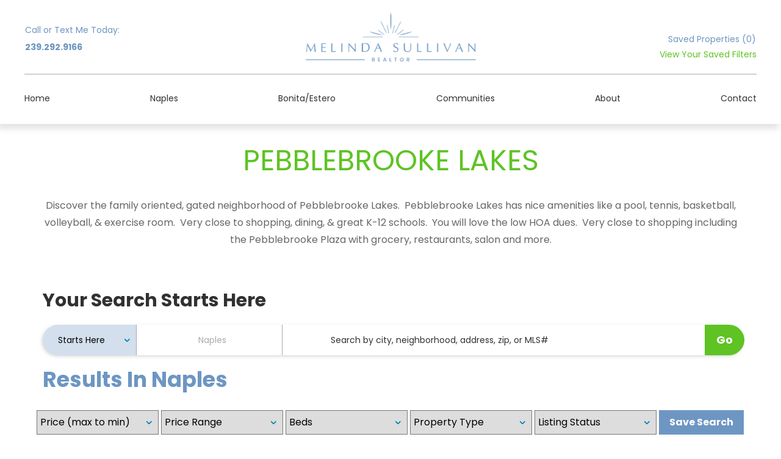

--- FILE ---
content_type: text/html; charset=UTF-8
request_url: https://www.bonitanaplesrealestate.com/results?city=naples&development=PEBBLEBROOKE+LAKES
body_size: 12124
content:
<!doctype html><html lang="en"><head>
    <meta charset="utf-8">
    <link rel="shortcut icon" href="https://www.bonitanaplesrealestate.com/hubfs/Website_Images/index.ico">
    
  <title>Pebblebrooke Lakes Naples Homes</title>
  <meta name="description" content="Look for homes for sale in the gated neighborhood of Pebblebrooke Lakes with a great North Naples location.">

    <link href="https://cdn.jsdelivr.net/npm/bootstrap@5.0.2/dist/css/bootstrap.min.css" rel="stylesheet" integrity="sha384-EVSTQN3/azprG1Anm3QDgpJLIm9Nao0Yz1ztcQTwFspd3yD65VohhpuuCOmLASjC" crossorigin="anonymous">
       
    
    
    
    <meta name="viewport" content="width=device-width, initial-scale=1">

    <script src="/hs/hsstatic/jquery-libs/static-1.4/jquery/jquery-1.11.2.js"></script>
<script>hsjQuery = window['jQuery'];</script>
    <meta property="og:description" content="Naples Property Search. Find gorgeous homes and condos in Naples Florida.">
    <meta property="og:title" content="Search Results | Bonita Naples Real Estate">
    <meta name="twitter:description" content="Naples Property Search. Find gorgeous homes and condos in Naples Florida.">
    <meta name="twitter:title" content="Search Results | Bonita Naples Real Estate">

    

    

    <style>
a.cta_button{-moz-box-sizing:content-box !important;-webkit-box-sizing:content-box !important;box-sizing:content-box !important;vertical-align:middle}.hs-breadcrumb-menu{list-style-type:none;margin:0px 0px 0px 0px;padding:0px 0px 0px 0px}.hs-breadcrumb-menu-item{float:left;padding:10px 0px 10px 10px}.hs-breadcrumb-menu-divider:before{content:'›';padding-left:10px}.hs-featured-image-link{border:0}.hs-featured-image{float:right;margin:0 0 20px 20px;max-width:50%}@media (max-width: 568px){.hs-featured-image{float:none;margin:0;width:100%;max-width:100%}}.hs-screen-reader-text{clip:rect(1px, 1px, 1px, 1px);height:1px;overflow:hidden;position:absolute !important;width:1px}
</style>

<link rel="stylesheet" href="https://www.bonitanaplesrealestate.com/hubfs/hub_generated/template_assets/1/106458340170/1744287838694/template_main.css">
<link rel="stylesheet" href="https://www.bonitanaplesrealestate.com/hubfs/hub_generated/module_assets/1/106678108778/1744317418721/module_contact-header.min.css">
<link rel="stylesheet" href="https://www.bonitanaplesrealestate.com/hubfs/hub_generated/module_assets/1/106774342020/1744317420863/module_properties-saved.min.css">
<link rel="stylesheet" href="https://www.bonitanaplesrealestate.com/hubfs/hub_generated/module_assets/1/116161717640/1744317449264/module_filters-saved.min.css">
<link rel="stylesheet" href="https://www.bonitanaplesrealestate.com/hubfs/hub_generated/module_assets/1/106456728662/1744317360939/module_menu-section.min.css">

<style>
	.menu-section .menu-link {
		text-transform: none;
		
			line-height: 21px;
		
		font-size: 14px;
		letter-spacing: 0em;
		font-family: Poppins;
		font-weight: normal;
		color: rgba(49, 49, 49, 1.0);
	}
	.menu-section .menu-item:hover .menu-link { 
		color: rgba(49, 49, 49, 1.0);
	}
  .menu-section .menu-item:hover svg path {
    fill: rgba(49, 49, 49, 1.0);
  }
	.menu-section .main-menu > .menu-item:not(:first-child) {
		margin-left: 24px;
	}
  .menu-section .main-menu .submenu > li, .menu-section .main-menu .submenu .level-2 > li a {
    border-bottom: 2px solid rgba(255, 255, 255, 0.0);;
  }
	.menu-section .main-menu .submenu > li:hover, .menu-section .main-menu .submenu .level-2 > li:hover a {
    border-bottom: 2px solid rgba(94, 195, 35, 0.0);
	}
	.menu-section .main-menu .submenu {
		background-color: rgba(255, 255, 255, 1.0);
	}
	.menu-section .main-menu .level-1 .menu-link {
		color: rgba(49, 49, 49, 1.0);
	}
  .menu-section .main-menu .submenu .menu-item .menu-arrow svg path {
    fill: rgba(49, 49, 49, 1.0);
  } 
  .menu-section .main-menu .submenu .menu-item:hover,
	.menu-section .main-menu .submenu .menu-item:focus {
		color: rgba(49, 49, 49, 1.0);
		background-color: rgba(, 0.0);
	}
	.menu-section .main-menu .submenu .menu-item:hover > .menu-link ,
	.menu-section .main-menu .submenu .menu-item:focus > .menu-link {
		color: rgba(49, 49, 49, 1.0);
	}
  .menu-section .main-menu .submenu .menu-item:hover > .menu-arrow svg path ,
	.menu-section .main-menu .submenu .menu-item:focus > .menu-arrow svg path {
    fill: rgba(49, 49, 49, 1.0);
  }
	.menu-section .menu-arrow svg path { 
		fill: rgba(49, 49, 49, 1.0);
	}
  
  .menu-section .main-menu .submenu.level-2, 
  .menu-section .main-menu .level-2 .menu-link  {
    background-color: rgba(248, 248, 248, 1.0);
  }
  @media screen and (max-width: 768px){
		.menu-section{
			position: absolute;
			width: 100%;
			height: 0;
			background: white;
			top: 100%;
			left: 0;
			z-index: 3;
			overflow: hidden;
			transition: all ease-in-out 0.3s;
		}
		.menu-section .main-menu{
			padding: 32px 0;
			flex-direction: column;
		}
		.menu-section .main-menu>.menu-item:not(:first-child){
			margin-left: 0;
		}
		.menu-section .menu-arrow{
			right: 24px;
			position: absolute;
			top: 12px;
		}
		.menu-section .submenu:not(.level-1){
			left: 0;
			top: 0;
		}
    .menu-section .menu-item {
      border-bottom: 1px solid #f8f8f8;
    }
		.menu-section .menu-link{
			padding: 10px 24px;
			display: block;
			width: 100%;
			font-size: 22px;
		}
    .menu-section .main-menu .submenu .has-submenu.menu-item .menu-link {
      width: 100%;
      padding: 10px 24px;
    }
		.menu-section :not(.main-menu) li:not(:first-child){
			margin-top: 0;
		}
		.menu-section .menu-arrow svg{
			width: 14px;
			height: 8px;
		}
		.main-menu.level-0 > .has-submenu > .menu-arrow{
      top: 12px;
      right: 24px;
		}
		.menu-section .has-submenu:hover > .menu-arrow svg {
			transform: rotate(0deg);
		}
		.menu-section .submenu-toggle:checked ~ .menu-arrow svg{
			transform: rotate(-181deg);
		}
    .menu-section .main-menu .submenu>li {
      padding: 0; 
    }
    .menu-section .main-menu .submenu>li a {
      padding: 10px 24px;
    }
		.menu-section .submenu{
			position: absolute;
			top: -20px;
			opacity: 0;
			visibility: hidden;
			transition: none;
		}
    
		.menu-section .has-submenu:hover > .submenu{
			opacity: 0;
			visibility: hidden;
		}
		.menu-section .submenu-toggle:checked ~ .submenu{
			position: relative;
			top: 0;
			opacity: 1;
			visibility: visible;
			transition: all ease-in-out 0.3s;
		}
		.menu-section .menu-link {			
			
				line-height: 21px;
			
			font-size: 14px;
		}
    .menu-section .main-menu .has-submenu .menu-item .submenu-toggle:checked~.submenu.level-2 {
      margin-top: 0;
      padding-bottom: 0;
    }
    .menu-section .main-menu .submenu .level-2 .menu-item {
      padding-left: 0;
      padding-right: 0;
    }
	}
	@media screen and (max-width: 767px){ 
		.menu-section .menu-link {			
			
				line-height: 21px;
			
			font-size: 14px;
		}
	}
</style>

<link rel="stylesheet" href="https://www.bonitanaplesrealestate.com/hubfs/hub_generated/module_assets/1/145958744658/1744317466888/module_search-mongodb.min.css">

<style>
  .heading{
    ;
    color:#313131;
  }

  .input_container{
    
    box-shadow: -2px 2px 10px -5px rgba(0,0,0,0.52);
    -webkit-box-shadow: -2px 2px 10px -5px rgba(0,0,0,0.52);
    -moz-box-shadow: -2px 2px 10px -5px rgba(0,0,0,0.52);
    
  }

  
  
  @media(max-width:1024px){
    .input_content,
    .filters{
      
      box-shadow: -2px 2px 10px -5px rgba(0,0,0,0.52);
      -webkit-box-shadow: -2px 2px 10px -5px rgba(0,0,0,0.52);
      -moz-box-shadow: -2px 2px 10px -5px rgba(0,0,0,0.52);
      
    }

    .input_container{
      box-shadow: none;
      -webkit-box-shadow: none;
      -moz-box-shadow: none;
    }
  }
  

</style>

<link rel="stylesheet" href="https://www.bonitanaplesrealestate.com/hubfs/hub_generated/module_assets/1/144803318350/1744317461607/module_listing-filter-mongodb.min.css">

<style>
  .listing-filter-mongodb{
    max-width: 1200px;
		margin-top: 0px;

  }
</style>

<link rel="stylesheet" href="https://www.bonitanaplesrealestate.com/hubfs/hub_generated/module_assets/1/106456579141/1744317347836/module_footer.min.css">

<style>
  #hs_cos_wrapper_footer .footer__columns {
  padding-top:64px;
  padding-right:20px;
  padding-bottom:64px;
  padding-left:20px;
}

#hs_cos_wrapper_footer .footer__columns--1 {}

#hs_cos_wrapper_footer .footer__columns--2 {}

#hs_cos_wrapper_footer .footer__columns--3 {}

#hs_cos_wrapper_footer .footer__columns--4 {}

#hs_cos_wrapper_footer .footer__columns--5 {}

#hs_cos_wrapper_footer .footer__columns--inner {
  align-self:start;
  justify-items:center;
  text-align:center;
  justify-self:center;
}

#hs_cos_wrapper_footer footer.footer {
  background-color:#1F1F1F;
  background:linear-gradient(180deg,#6D96C2 0%,#466B93 100%);
}

#hs_cos_wrapper_footer .footer__columns--inner {
  display:grid;
  grid-row-gap:20px;
}

#hs_cos_wrapper_footer .footer__columns,
#hs_cos_wrapper_footer .section-bottom {
  padding-top:20px;
  max-width:calc(1240px);
  margin:0 auto;
}

#hs_cos_wrapper_footer .section-bottom {
  padding-left:20px;
  padding-right:20px;
}

#hs_cos_wrapper_footer .footer__columns {
  padding-top:64px;
  padding-right:20px;
  padding-bottom:64px;
  padding-left:20px;
}

#hs_cos_wrapper_footer .section-bottom {
  display:flex;
  justify-content:space-between;
  margin-top:0px;
}

#hs_cos_wrapper_footer .actions { margin-top:16px !important; }

#hs_cos_wrapper_footer .section-bottom--menu ul { display:flex; }

#hs_cos_wrapper_footer .footer__columns--form { width:100%; }

#hs_cos_wrapper_footer .footer__columns--menu { grid-column-gap:30px; }

#hs_cos_wrapper_footer .section-bottom {}

#hs_cos_wrapper_footer .footer__columns--1 .footer__columns--menu {
  grid-template-columns:repeat(3,minmax(auto,1fr));
  display:grid;
}

#hs_cos_wrapper_footer .footer__columns--2 .footer__columns--menu {
  grid-template-columns:repeat(3,minmax(auto,1fr));
  display:grid;
}

#hs_cos_wrapper_footer .footer__columns--3 .footer__columns--menu {
  grid-template-columns:repeat(3,minmax(auto,1fr));
  display:grid;
}

#hs_cos_wrapper_footer .footer__columns--4 .footer__columns--menu {
  grid-template-columns:repeat(3,minmax(auto,1fr));
  display:grid;
}

#hs_cos_wrapper_footer .footer__columns--5 .footer__columns--menu {
  grid-template-columns:repeat(3,minmax(auto,1fr));
  display:grid;
}

#hs_cos_wrapper_footer .footer__columns--icon a svg,
#hs_cos_wrapper_footer .footer__columns--icon a img {
  max-width:20px;
  width:20px;
  height:20px;
}

#hs_cos_wrapper_footer .footer__columns--icon a svg { fill:#F2F4F9; }

#hs_cos_wrapper_footer .footer__columns--icon {
  display:inline-flex;
  gap:25px;
  width:100%;
  display:flex;
  justify-content:center;
}

#hs_cos_wrapper_footer .footer__columns--container { transition:all 0.5s; }

#hs_cos_wrapper_footer .footer__columns--container { background-color:rgba(204,204,204,0%); }

#hs_cos_wrapper_footer .footer__columns {
  display:grid;
  grid-template-columns:calc(30% - 40px) calc(13% - 40px) calc(13% - 40px) calc(13% - 40px) calc(30%);
  grid-column-gap:40px;
}

#hs_cos_wrapper_footer .footer__columns--1 { justify-self:normal; }

#hs_cos_wrapper_footer .footer__columns--2 {
  justify-self:start;
  text-align:left;
}

#hs_cos_wrapper_footer .footer__columns--3 {
  justify-self:start;
  text-align:left;
}

#hs_cos_wrapper_footer .footer__columns--4 {
  justify-self:start;
  text-align:left;
}

#hs_cos_wrapper_footer .footer__columns--5 { justify-self:normal; }

#hs_cos_wrapper_footer input[type=submit] {
  width:100%;
  text-align:center;
  display:inline-block;
}

#hs_cos_wrapper_footer li { list-style:none; }

#hs_cos_wrapper_footer ul { padding:0; }

#hs_cos_wrapper_footer .section-bottom--menu li { line-height:1.2; }

#hs_cos_wrapper_footer .footer a { color:#F2F4F9; }

#hs_cos_wrapper_footer .footer h1,
#hs_cos_wrapper_footer .footer h2,
#hs_cos_wrapper_footer .footer h3,
#hs_cos_wrapper_footer .footer h4,
#hs_cos_wrapper_footer .footer h5,
#hs_cos_wrapper_footer .footer h6 {
  color:#F2F4F9;
  margin-bottom:0;
}

#hs_cos_wrapper_footer .footer p,
#hs_cos_wrapper_footer .footer span { color:#F2F4F9; }

#hs_cos_wrapper_footer .section-bottom--menu li {
  border-right:1px solid #747474;
  padding-left:15px;
  padding-right:15px;
}

#hs_cos_wrapper_footer .section-bottom--menu li:last-child {
  border-right:0px solid #747474;
  padding-left:15px;
  padding-right:0;
}

#hs_cos_wrapper_footer input[type=text],
#hs_cos_wrapper_footer input[type=email],
#hs_cos_wrapper_footer textarea {
  background-color:rgba(242,244,249,0%);
  color:#f2f4f9;
}

#hs_cos_wrapper_footer input[type=text]::placeholder { color:#f2f4f9; }

#hs_cos_wrapper_footer .footer__columns--1 {
  border-right:1px solid #5EC323;
  padding-right:50px;
}

#hs_cos_wrapper_footer .footer__columns--5 {
  border-left:1px solid #5EC323;
  padding-left:50px;
}

#hs_cos_wrapper_footer .footer__columns--1,
#hs_cos_wrapper_footer .footer__columns--5 { min-height:230px; }

@media screen and (max-width:991px) {
  #hs_cos_wrapper_footer .footer__columns--menu div.footer__columns--menu-items ul { display:grid; }

  #hs_cos_wrapper_footer footer form {
    min-width:300px;
    max-width:300px;
    width:100%;
    margin:auto;
  }

  #hs_cos_wrapper_footer .footer__columns--menu { grid-row-gap:10px; }

  #hs_cos_wrapper_footer .footer__columns--inner { grid-template-columns:1fr; }

  #hs_cos_wrapper_footer .footer__columns--menu-items ul { display:grid; }

  #hs_cos_wrapper_footer .section-bottom {
    display:grid;
    justify-content:center;
    justify-items:center;
    grid-row-gap:20px;
    text-align:center;
  }

  #hs_cos_wrapper_footer .footer__columns {
    grid-template-columns:1fr;
    grid-row-gap:30px;
  }

  #hs_cos_wrapper_footer .footer__columns--inner {
    justify-self:center;
    text-align:center;
    align-self:center;
    border:none;
    justify-content:center;
    justify-items:center;
    padding:0;
    grid-row-gap:14px;
  }

  #hs_cos_wrapper_footer .footer__columns--1 {
    border-bottom:1px solid #5EC323;
    padding-right:0px;
    padding-bottom:30px;
  }

  #hs_cos_wrapper_footer .footer__columns--5 {
    border-top:1px solid #5EC323;
    padding-left:0px;
    padding-top:30px;
  }

  #hs_cos_wrapper_footer .section-bottom__outside { border:none; }
}

@media screen and (max-width:768px) {
  #hs_cos_wrapper_footer footer.footer .footer__columns .footer__columns--inner div.footer__columns--menu { grid-template-columns:1fr; }

  #hs_cos_wrapper_footer footer.footer {
    padding-top:30px;
    padding-right:20px;
    padding-bottom:30px;
    padding-left:20px;
  }
}

@media screen and (max-width:480px) {
  #hs_cos_wrapper_footer footer.footer { padding:20px; }
}

@media screen and (max-width:380px) {
  #hs_cos_wrapper_footer footer form { min-width:initial; }
}

</style>

<!-- Editor Styles -->
<style id="hs_editor_style" type="text/css">
/* HubSpot Styles (default) */
.dnd_area-row-0-padding {
  padding-top: 50px !important;
  padding-bottom: 50px !important;
}
.dnd_area-row-1-padding {
  padding-top: 50px !important;
  padding-bottom: 50px !important;
}
</style><style>
  @font-face {
    font-family: "Poppins";
    font-weight: 400;
    font-style: normal;
    font-display: swap;
    src: url("/_hcms/googlefonts/Poppins/regular.woff2") format("woff2"), url("/_hcms/googlefonts/Poppins/regular.woff") format("woff");
  }
  @font-face {
    font-family: "Poppins";
    font-weight: 700;
    font-style: normal;
    font-display: swap;
    src: url("/_hcms/googlefonts/Poppins/700.woff2") format("woff2"), url("/_hcms/googlefonts/Poppins/700.woff") format("woff");
  }
  @font-face {
    font-family: "Poppins";
    font-weight: 700;
    font-style: normal;
    font-display: swap;
    src: url("/_hcms/googlefonts/Poppins/700.woff2") format("woff2"), url("/_hcms/googlefonts/Poppins/700.woff") format("woff");
  }
</style>

    


    
<!--  Added by GoogleAnalytics integration -->
<script>
var _hsp = window._hsp = window._hsp || [];
_hsp.push(['addPrivacyConsentListener', function(consent) { if (consent.allowed || (consent.categories && consent.categories.analytics)) {
  (function(i,s,o,g,r,a,m){i['GoogleAnalyticsObject']=r;i[r]=i[r]||function(){
  (i[r].q=i[r].q||[]).push(arguments)},i[r].l=1*new Date();a=s.createElement(o),
  m=s.getElementsByTagName(o)[0];a.async=1;a.src=g;m.parentNode.insertBefore(a,m)
})(window,document,'script','//www.google-analytics.com/analytics.js','ga');
  ga('create','UA-1876786-1','auto');
  ga('send','pageview');
}}]);
</script>

<!-- /Added by GoogleAnalytics integration -->

<!--  Added by GoogleAnalytics4 integration -->
<script>
var _hsp = window._hsp = window._hsp || [];
window.dataLayer = window.dataLayer || [];
function gtag(){dataLayer.push(arguments);}

var useGoogleConsentModeV2 = true;
var waitForUpdateMillis = 1000;


if (!window._hsGoogleConsentRunOnce) {
  window._hsGoogleConsentRunOnce = true;

  gtag('consent', 'default', {
    'ad_storage': 'denied',
    'analytics_storage': 'denied',
    'ad_user_data': 'denied',
    'ad_personalization': 'denied',
    'wait_for_update': waitForUpdateMillis
  });

  if (useGoogleConsentModeV2) {
    _hsp.push(['useGoogleConsentModeV2'])
  } else {
    _hsp.push(['addPrivacyConsentListener', function(consent){
      var hasAnalyticsConsent = consent && (consent.allowed || (consent.categories && consent.categories.analytics));
      var hasAdsConsent = consent && (consent.allowed || (consent.categories && consent.categories.advertisement));

      gtag('consent', 'update', {
        'ad_storage': hasAdsConsent ? 'granted' : 'denied',
        'analytics_storage': hasAnalyticsConsent ? 'granted' : 'denied',
        'ad_user_data': hasAdsConsent ? 'granted' : 'denied',
        'ad_personalization': hasAdsConsent ? 'granted' : 'denied'
      });
    }]);
  }
}

gtag('js', new Date());
gtag('set', 'developer_id.dZTQ1Zm', true);
gtag('config', 'G-MHC1PLSK8P');
</script>
<script async src="https://www.googletagmanager.com/gtag/js?id=G-MHC1PLSK8P"></script>

<!-- /Added by GoogleAnalytics4 integration -->

    <link rel="canonical" href="https://www.bonitanaplesrealestate.com/results">


<meta property="og:url" content="https://www.bonitanaplesrealestate.com/results">
<meta name="twitter:card" content="summary">
<meta http-equiv="content-language" content="en">






  <meta name="generator" content="HubSpot"></head>
  <body>
    <div class="body-wrapper body-wrapper--header-  hs-content-id-109345436950 hs-site-page page ">
      
        <div data-global-resource-path="bonita-naples-theme/templates/partials/header.html"><header class="header header--logo_top">
  <div class="">
    <!-- LOGO -->
    <div class="header__logo">
      <div id="hs_cos_wrapper_module_167891899100210" class="hs_cos_wrapper hs_cos_wrapper_widget hs_cos_wrapper_type_module" style="" data-hs-cos-general-type="widget" data-hs-cos-type="module"><p class="contact_header">
   Call or Text Me Today:<br><a href="tel:+239.292.9166">239.292.9166</a>
</p></div>
      <div id="hs_cos_wrapper_header_logo" class="hs_cos_wrapper hs_cos_wrapper_widget hs_cos_wrapper_type_module widget-type-logo" style="" data-hs-cos-general-type="widget" data-hs-cos-type="module">
  






















  
  <span id="hs_cos_wrapper_header_logo_hs_logo_widget" class="hs_cos_wrapper hs_cos_wrapper_widget hs_cos_wrapper_type_logo" style="" data-hs-cos-general-type="widget" data-hs-cos-type="logo"><a href="/?hsLang=en" id="hs-link-header_logo_hs_logo_widget" style="border-width:0px;border:0px;"><img src="https://www.bonitanaplesrealestate.com/hs-fs/hubfs/Melinda%20Sullivan%20Realtor%20Logo-1.png?width=279&amp;height=81&amp;name=Melinda%20Sullivan%20Realtor%20Logo-1.png" class="hs-image-widget " height="81" style="height: auto;width:279px;border-width:0px;border:0px;" width="279" alt="Melinda Sullivan Realtor" title="Melinda Sullivan Realtor" srcset="https://www.bonitanaplesrealestate.com/hs-fs/hubfs/Melinda%20Sullivan%20Realtor%20Logo-1.png?width=140&amp;height=41&amp;name=Melinda%20Sullivan%20Realtor%20Logo-1.png 140w, https://www.bonitanaplesrealestate.com/hs-fs/hubfs/Melinda%20Sullivan%20Realtor%20Logo-1.png?width=279&amp;height=81&amp;name=Melinda%20Sullivan%20Realtor%20Logo-1.png 279w, https://www.bonitanaplesrealestate.com/hs-fs/hubfs/Melinda%20Sullivan%20Realtor%20Logo-1.png?width=419&amp;height=122&amp;name=Melinda%20Sullivan%20Realtor%20Logo-1.png 419w, https://www.bonitanaplesrealestate.com/hs-fs/hubfs/Melinda%20Sullivan%20Realtor%20Logo-1.png?width=558&amp;height=162&amp;name=Melinda%20Sullivan%20Realtor%20Logo-1.png 558w, https://www.bonitanaplesrealestate.com/hs-fs/hubfs/Melinda%20Sullivan%20Realtor%20Logo-1.png?width=698&amp;height=203&amp;name=Melinda%20Sullivan%20Realtor%20Logo-1.png 698w, https://www.bonitanaplesrealestate.com/hs-fs/hubfs/Melinda%20Sullivan%20Realtor%20Logo-1.png?width=837&amp;height=243&amp;name=Melinda%20Sullivan%20Realtor%20Logo-1.png 837w" sizes="(max-width: 279px) 100vw, 279px"></a></span>
</div>
      <div id="hs_cos_wrapper_module_16789823314432" class="hs_cos_wrapper hs_cos_wrapper_widget hs_cos_wrapper_type_module" style="" data-hs-cos-general-type="widget" data-hs-cos-type="module"><a href="/favorite-properties?hsLang=en" class="saved_properties" id="saved_properties">
  Saved Properties <span id="saved_properties_value">(0)</span>
</a></div>
      <div id="hs_cos_wrapper_module_16844462867107" class="hs_cos_wrapper hs_cos_wrapper_widget hs_cos_wrapper_type_module" style="" data-hs-cos-general-type="widget" data-hs-cos-type="module">

<a href="https://www.bonitanaplesrealestate.com/saved-filters?hsLang=en" class="filter_saved_listing">
  View Your Saved Filters
</a></div>
      
      
    </div>   
    
    
    <div class="header__bottom">
      <div class="header__container">
    
    <!-- MENU -->   
  
    <div class="header__menu header__element">     
      <div class="header__navigation">
				<nav aria-label="Main menu" class="menu-section">
          <div id="hs_cos_wrapper_navigation-primary" class="hs_cos_wrapper hs_cos_wrapper_widget hs_cos_wrapper_type_module" style="" data-hs-cos-general-type="widget" data-hs-cos-type="module">
















	
	
  <ul class="main-menu level-0" aria-hidden="false">
    
      
  <li class="no-submenu menu-item">
		<a class="menu-link" href="https://www.bonitanaplesrealestate.com?hsLang=en">Home</a>
    
  </li>

    
      
  <li class="no-submenu menu-item">
		<a class="menu-link" href="https://www.bonitanaplesrealestate.com/naples-florida-real-estate?hsLang=en">Naples</a>
    
  </li>

    
      
  <li class="no-submenu menu-item">
		<a class="menu-link" href="https://www.bonitanaplesrealestate.com/bonita-springs-florida-real-estate?hsLang=en">Bonita/Estero</a>
    
  </li>

    
      
  <li class="no-submenu menu-item">
		<a class="menu-link" href="https://www.bonitanaplesrealestate.com/communities?hsLang=en">Communities</a>
    
  </li>

    
      
  <li class="no-submenu menu-item">
		<a class="menu-link" href="https://www.bonitanaplesrealestate.com/aboutus?hsLang=en">About</a>
    
  </li>

    
      
  <li class="no-submenu menu-item">
		<a class="menu-link" href="https://www.bonitanaplesrealestate.com/contactus?hsLang=en">Contact</a>
    
  </li>

    
  </ul>

</div>
          
				</nav>
      </div>      
    </div> 
    <!-- MENU -->
  
    <!-- LANGUAGE SWITCHER -->
    
    <!-- / LANGUAGE SWITCHER -->    
  
    <div class="header__cta--desktop ">  
      
  
      
    </div>
    
    <!-- SITE SEARCH -->
   
    <!-- SITE SEARCH -->  
    
    <div class="header__navigation--toggle">   
      <span aria-hidden="true"></span>
    </div>
      
          
      </div>
    </div>
    
   
  </div>
</header></div>
      

      
<main class="body-container-wrapper">
  <h1 class="results__paragraph">
    PEBBLEBROOKE LAKES
  </h1>
  <p class="results__paragraph">Discover the family oriented, gated neighborhood of Pebblebrooke Lakes. &nbsp;Pebblebrooke Lakes has&nbsp;nice amenities like a pool, tennis, basketball, volleyball, &amp; exercise room. &nbsp;Very close to shopping, dining, &amp; great K-12 schools. &nbsp;You will love the&nbsp;low HOA dues. &nbsp;Very close to shopping including the&nbsp;Pebblebrooke Plaza with&nbsp;grocery, restaurants, salon and more.</p>
  <div class="container-fluid body-container">
<div class="row-fluid-wrapper">
<div class="row-fluid">
<div class="span12 widget-span widget-type-cell " style="" data-widget-type="cell" data-x="0" data-w="12">

<div class="row-fluid-wrapper row-depth-1 row-number-1 dnd-section dnd_area-row-0-padding">
<div class="row-fluid ">
<div class="span12 widget-span widget-type-cell dnd-column" style="" data-widget-type="cell" data-x="0" data-w="12">

<div class="row-fluid-wrapper row-depth-1 row-number-2 dnd-row">
<div class="row-fluid ">
<div class="span12 widget-span widget-type-custom_widget dnd-module" style="" data-widget-type="custom_widget" data-x="0" data-w="12">
<div id="hs_cos_wrapper_widget_1700253034991" class="hs_cos_wrapper hs_cos_wrapper_widget hs_cos_wrapper_type_module" style="" data-hs-cos-general-type="widget" data-hs-cos-type="module">





<section class="search-mongodb container" data-path="/results">
	
	
	
		<h3 class="heading">
			Your Search Starts Here
		</h3>
	
	
	<div class="search-mongodb__filters-container">
		<span class="search-mongodb__error-message search-mongodb__hide">Please choose your location</span>
		<div class="input_container">
			<select name="addressFormat" id="search_by" class="search_select" data-type="select">
				<option value="" disabled selected>Starts Here</option>
				<option value="development">Neighborhood</option>
				<option value="zip">Zip</option>
				<option value="mls">MLS</option>
				<option value="address">Address</option>
			</select>
			<div class="filters">
				<div class="filter_button search-mongodb__location" tabindex="0">
					<span class="search-mongodb__button-label">naples </span>					
					<div class="search-mongodb__checkbox-container">
						<div class="checkbox_container">
							<div class="checkbox_item">
								<input id="bonita-estero" type="radio" name="city" value="bonita-springs" data-name="Bonita Springs">
								<label for="bonita-estero">Bonita Springs</label>
							</div>
							<div class="checkbox_item">
								<input id="estero" type="radio" name="city" value="estero" data-name="Estero">
								<label for="estero">Estero</label>
							</div>
							<div class="checkbox_item">
								<input id="naples" type="radio" name="city" value="naples" data-name="Naples" checked>
								<label for="naples">Naples</label>
							</div>
							<div class="checkbox_item">
								<input id="others" type="radio" name="city" value="others" data-name="Others">
								<label for="others">Others</label>
							</div>
						</div>
					</div>
				</div>
			</div>
			<div class="search-mongodb__send-container">
				<input class="search-mongodb__term" disabled type="text" placeholder="Search by city, neighborhood, address, zip, or MLS#" value="" name="addressValue">
				<button class="search-mongodb__send-button" id="button_mobile_input">
					Go
				</button>
			</div>
			<p class="tooltip__characters search-mongodb__tooltip-characters search-mongodb__hide">Please do not use &amp; or # as characters in the search input</p>
		</div>
		
	</div>
	
		<h2 class="search-mongodb__results-title">
			Results in
			
			  naples
			
		</h2>
	
</section>

</div>

</div><!--end widget-span -->
</div><!--end row-->
</div><!--end row-wrapper -->

<div class="row-fluid-wrapper row-depth-1 row-number-3 dnd-row">
<div class="row-fluid ">
<div class="span12 widget-span widget-type-custom_widget dnd-module" style="" data-widget-type="custom_widget" data-x="0" data-w="12">
<div id="hs_cos_wrapper_widget_1700373197586" class="hs_cos_wrapper hs_cos_wrapper_widget hs_cos_wrapper_type_module" style="" data-hs-cos-general-type="widget" data-hs-cos-type="module">



























<div id="widget_1700373197586" class="hubdb listing-filter-mongodb listing-filter-mongodb--in-search-page" data-path="/results" data-limit="4" data-city="naples" data-order="" data-city-param="naples" data-order-by="price" data-api="https://api.bonitanaplesrealestate.com/api">
  <section class="listing-filter-mongod__filters-container">
    <!-- Price Order -->
    <select class="ais-SortBy-select" name="order">				
      <option class="ais-SortBy-option" value="-1">Price (max to min)</option>
      <option class="ais-SortBy-option" value="1">Price (min to max)</option>
    </select>
    <!-- Price Range -->
    <select class="ais-SortBy-select" name="priceRange">		
      <option value="">Price Range</option>
      <option value="200000-300000">200,000 - 300,000</option>
      <option value="300000-400000">300,000 - 400,000</option>
      <option value="400000-500000">400,000 - 500,000</option>
      <option value="500000-700000">500,000 - 700,000</option>
      <option value="700000-1000000">700,000 - 1,000,000</option>
      <option value="1000000-1300000">1,000,000 - 1,300,000</option>
      <option value="1300000-1500000">1,300,000 - 1,500,000</option>
      <option value="1500000-2000000">1,500,000 - 2,000,000</option>
      <option value="2000000-4000000">2,000,000 - 4,000,000</option>
      <option value="4000000-5000000">4,000,000 - 5,000,000</option>
      <option value="5000000-5000000000">5,000,000+</option>
    </select>
    <!-- Beds -->
    <select class="ais-SortBy-select" name="bedrooms">		
      <option value="">Beds</option>
      <option value="2">2</option>
      <option value="2+den">2+den</option>
      <option value="3">3</option>
      <option value="3+den">3+den</option>
      <option value="4+more">4+</option>    
    </select>
    <!-- Property Type -->
    <select class="ais-SortBy-select" name="propertyType">		
      <option value="">Property Type</option>
      <option value="home">Home</option>
      <option value="condo">Condo</option>        
    </select>
    <!-- Status -->
    <select class="ais-SortBy-select" name="status">	
      <option value="">Listing Status</option>
      <option value="Active">Active</option>
      <option value="Pending">Pending</option> 
      <option value="Closed">Sold</option> 
    </select>
		<!-- Address Format HIDE  -->
				
		
		<!--Favorite HIDE  -->
				
		
    <!-- Save Search -->
    <button id="open" class="button_saved button button--secondary listing-filter-mongodb__open-popup">
      Save Search
    </button>
    <div id="popup" class="listing-filter-mongodb__popup">
      <div class="popup_container">
        <h3>
          Save Search
        </h3>
        <label for="search_name" class="label_popup">Please name your search</label>
        <input class="listing-filter-mongodb__save-filter-input" type="text" placeholder="Enter a name to identify your search" name="search_name" id="search_name">
        <span id="error-name" class="error-message listing-filter-mongodb__filter-error-name hide">Please assign a name</span>
        <button id="saveButtonSearch" class="listing-filter-mongodb__save-filter-btn">
          Save Filter
        </button>
      </div>
    </div>
  </section>
  <div class="hubdb__container listing-filter-mongodb__cards-container">
    
    
  <a class="card_filter listing-filter-mongodb__card" data-url="naples" data-city="naples">
    <div class="card_filter_image listing-filter-mongodb__image">
      <div class="price_container listing-filter-mongodb__price-container">
        <h5 class="price listing-filter-mongodb__price">
        </h5>
        <span class="price_container_status listing-filter-mongodb__status"></span>
      </div>
      <span class="listing-filter-mongodb__add-favorite">
        <svg xmlns="http://www.w3.org/2000/svg" height="48" viewbox="0 96 960 960" width="48"><path d="m480 935-41-37q-105.768-97.121-174.884-167.561Q195 660 154 604.5T96.5 504Q80 459 80 413q0-90.155 60.5-150.577Q201 202 290 202q57 0 105.5 27t84.5 78q42-54 89-79.5T670 202q89 0 149.5 60.423Q880 322.845 880 413q0 46-16.5 91T806 604.5Q765 660 695.884 730.439 626.768 800.879 521 898l-41 37Zm0-79q101.236-92.995 166.618-159.498Q712 630 750.5 580t54-89.135q15.5-39.136 15.5-77.72Q820 347 778 304.5T670.225 262q-51.524 0-95.375 31.5Q531 325 504 382h-49q-26-56-69.85-88-43.851-32-95.375-32Q224 262 182 304.5t-42 108.816Q140 452 155.5 491.5t54 90Q248 632 314 698t166 158Zm0-297Z" /></svg>
      </span>
    </div>
    <div class="info_filter">
      <div class="name_card">
        <h5 class="listing-filter-mongodb__name">
        </h5>
      </div>
      <div class="features">
        <p>
          <span class="label">Status:</span>
          <span class="value listing-filter-mongodb__status1"></span>
        </p>
        <p>
          <span class="label">MLS:</span>
          <span class="value listing-filter-mongodb__mls"></span>
        </p>
        <p>
          <span class="label">Bedrooms:</span>
          <span class="value listing-filter-mongodb__bedrooms"></span>
        </p>
        <p>
          <span class="label">Living Area:</span>
          <span class="value listing-filter-mongodb__living-area"></span>
        </p>
        <p>
          <span class="label">Bathrooms:</span> 
         <span class="value listing-filter-mongodb__bathrooms"></span>
        </p>
        <p>
          <span class="label">Community:</span>
          <span class="value listing-filter-mongodb__community"></span>
        </p>
        <p>
          <span class="label">City:</span>
          <span class="value listing-filter-mongodb__city"></span>
        </p>
      </div>
      <p class="address_container">
        <span class="label">Address:</span>
        <span class="value listing-filter-mongodb__address"></span>
      </p>
      <p class="summary listing-filter-mongodb__summary">
        
      </p>  
      <span class="broker">
        Courtesy of <span class="listing-filter-mongodb__broker"></span>
      </span>
    </div>
  </a>

  </div>
  
  <div class="listing-filter-mongodb__no-results">
		
    <a class="return_button" href="javascript:%20history.go(-1)"><svg xmlns="http://www.w3.org/2000/svg" height="48" viewbox="0 96 960 960" width="48"><path d="M400 976 0 576l400-400 56 57-343 343 343 343-56 57Z" /></svg>Return to search filters</a>
    <h2>
      No results :(
    </h2>
    <h5>
      Currently, There are no results for this search criteria. 
    </h5>
  </div>
  
	
		<div class="listing-filter-mongodb__spinner">
			<img src="https://www.bonitanaplesrealestate.com/hubfs/raw_assets/public/bonita-naples-theme/images/loader.gif" alt="spiner">
		</div>
		<div class="hubdb__infinite-scroll listing-filter-mongodb__infinite-scroll"></div>
	
</div>






</div>

</div><!--end widget-span -->
</div><!--end row-->
</div><!--end row-wrapper -->

</div><!--end widget-span -->
</div><!--end row-->
</div><!--end row-wrapper -->

<div class="row-fluid-wrapper row-depth-1 row-number-4 dnd_area-row-1-padding dnd-section">
<div class="row-fluid ">
<div class="span12 widget-span widget-type-cell dnd-column" style="" data-widget-type="cell" data-x="0" data-w="12">

<div class="row-fluid-wrapper row-depth-1 row-number-5 dnd-row">
<div class="row-fluid ">
<div class="span12 widget-span widget-type-custom_widget dnd-module" style="" data-widget-type="custom_widget" data-x="0" data-w="12">
<div id="hs_cos_wrapper_widget_1682366564682" class="hs_cos_wrapper hs_cos_wrapper_widget hs_cos_wrapper_type_module widget-type-rich_text" style="" data-hs-cos-general-type="widget" data-hs-cos-type="module"><span id="hs_cos_wrapper_widget_1682366564682_" class="hs_cos_wrapper hs_cos_wrapper_widget hs_cos_wrapper_type_rich_text" style="" data-hs-cos-general-type="widget" data-hs-cos-type="rich_text"><p data-block-id="block-b7eb17f0-02e0-4f2c-96e9-7c5c8f4dc2e2" style="font-size: 12px; line-height: 18px;">The source of this real property information is the copyrighted and proprietary database compilation of the the M.L.S. of Naples, Inc.</p>
<p data-block-id="block-68c7ffbe-7bee-4fe8-9afc-10e737bf515c" style="font-size: 12px; line-height: 18px;">Copyright 2014 M.L.S. of Naples, Inc. All rights reserved. The accuracy of this information is not warranted or guaranteed. This information should be independently verified if any person intends to engage in a transaction in reliance upon it. The data relating to real estate for sale on this Website come in part from the Broker Reciprocity Program (BR Program) of M.L.S. of Naples, Inc. Properties listed with brokerage firms other than MVP Realty LLC are marked with the BR Program Icon or the BR House Icon and detailed information&nbsp;about them includes the name of the Listing Brokers. The properties displayed may not be all the properties available through the BR Program.</p></span></div>

</div><!--end widget-span -->
</div><!--end row-->
</div><!--end row-wrapper -->

</div><!--end widget-span -->
</div><!--end row-->
</div><!--end row-wrapper -->

</div><!--end widget-span -->
</div>
</div>
</div>
</main>


      
        <div data-global-resource-path="bonita-naples-theme/templates/partials/footer.html"><div class="footer px-0">
  <div id="hs_cos_wrapper_footer" class="hs_cos_wrapper hs_cos_wrapper_widget hs_cos_wrapper_type_module" style="" data-hs-cos-general-type="widget" data-hs-cos-type="module">






















<footer class="footer ">
  <div class="footer__columns">
    
    <div class="footer__columns--inner footer__columns--1">

      
      
      <div class="footer__columns--logo">
        
        <span id="hs_cos_wrapper_footer_" class="hs_cos_wrapper hs_cos_wrapper_widget hs_cos_wrapper_type_logo" style="" data-hs-cos-general-type="widget" data-hs-cos-type="logo"><a href="//www.bonitanaplesrealestate.com?hsLang=en" id="hs-link-footer_" style="border-width:0px;border:0px;"><img src="https://www.bonitanaplesrealestate.com/hs-fs/hubfs/logo-Melinda-FOOTER.png?width=206&amp;height=64&amp;name=logo-Melinda-FOOTER.png" class="hs-image-widget " height="64" style="height: auto;width:206px;border-width:0px;border:0px;" width="206" alt="Melinda Sullivan Realtor" title="Melinda Sullivan Realtor" loading="" srcset="https://www.bonitanaplesrealestate.com/hs-fs/hubfs/logo-Melinda-FOOTER.png?width=103&amp;height=32&amp;name=logo-Melinda-FOOTER.png 103w, https://www.bonitanaplesrealestate.com/hs-fs/hubfs/logo-Melinda-FOOTER.png?width=206&amp;height=64&amp;name=logo-Melinda-FOOTER.png 206w, https://www.bonitanaplesrealestate.com/hs-fs/hubfs/logo-Melinda-FOOTER.png?width=309&amp;height=96&amp;name=logo-Melinda-FOOTER.png 309w, https://www.bonitanaplesrealestate.com/hs-fs/hubfs/logo-Melinda-FOOTER.png?width=412&amp;height=128&amp;name=logo-Melinda-FOOTER.png 412w, https://www.bonitanaplesrealestate.com/hs-fs/hubfs/logo-Melinda-FOOTER.png?width=515&amp;height=160&amp;name=logo-Melinda-FOOTER.png 515w, https://www.bonitanaplesrealestate.com/hs-fs/hubfs/logo-Melinda-FOOTER.png?width=618&amp;height=192&amp;name=logo-Melinda-FOOTER.png 618w" sizes="(max-width: 206px) 100vw, 206px"></a></span>
      </div>
      
      

      
      
      <div class="footer__columns--text">
        <div id="hs_cos_wrapper_footer_" class="hs_cos_wrapper hs_cos_wrapper_widget hs_cos_wrapper_type_inline_rich_text" style="" data-hs-cos-general-type="widget" data-hs-cos-type="inline_rich_text" data-hs-cos-field="text"><p><img src="https://www.bonitanaplesrealestate.com/hs-fs/hubfs/mvp%20logo%20new.png?width=80&amp;height=80&amp;name=mvp%20logo%20new.png" alt="mvp logo new" width="80" height="80" loading="lazy" style="height: auto; max-width: 100%; width: 80px; margin-left: auto; margin-right: auto; display: block; margin-bottom: 0;" srcset="https://www.bonitanaplesrealestate.com/hs-fs/hubfs/mvp%20logo%20new.png?width=40&amp;height=40&amp;name=mvp%20logo%20new.png 40w, https://www.bonitanaplesrealestate.com/hs-fs/hubfs/mvp%20logo%20new.png?width=80&amp;height=80&amp;name=mvp%20logo%20new.png 80w, https://www.bonitanaplesrealestate.com/hs-fs/hubfs/mvp%20logo%20new.png?width=120&amp;height=120&amp;name=mvp%20logo%20new.png 120w, https://www.bonitanaplesrealestate.com/hs-fs/hubfs/mvp%20logo%20new.png?width=160&amp;height=160&amp;name=mvp%20logo%20new.png 160w, https://www.bonitanaplesrealestate.com/hs-fs/hubfs/mvp%20logo%20new.png?width=200&amp;height=200&amp;name=mvp%20logo%20new.png 200w, https://www.bonitanaplesrealestate.com/hs-fs/hubfs/mvp%20logo%20new.png?width=240&amp;height=240&amp;name=mvp%20logo%20new.png 240w" sizes="(max-width: 80px) 100vw, 80px"></p></div>
      </div>
      
       

      
      
      

      
      
      
      <div class="icons__heading">
        <p>  Follow us </p>
      </div>
      
      <div class="footer__columns--icon">

        
        
        
        <div class="footer__columns--container">
          <a href="https://facebook.com/melinda.sullivan.7" target="_blank" rel="noopener">
            
            <span id="hs_cos_wrapper_footer_" class="hs_cos_wrapper hs_cos_wrapper_widget hs_cos_wrapper_type_icon" style="" data-hs-cos-general-type="widget" data-hs-cos-type="icon"><svg version="1.0" xmlns="http://www.w3.org/2000/svg" viewbox="0 0 264 512" aria-hidden="true"><g id="facebook-f1_layer"><path d="M76.7 512V283H0v-91h76.7v-71.7C76.7 42.4 124.3 0 193.8 0c33.3 0 61.9 2.5 70.2 3.6V85h-48.2c-37.8 0-45.1 18-45.1 44.3V192H256l-11.7 91h-73.6v229" /></g></svg></span>
            
          </a>
        </div>
        
        
        
        <div class="footer__columns--container">
          <a href="https://www.instagram.com/melinda.sullivan/" target="_blank" rel="noopener">
            
            <span id="hs_cos_wrapper_footer_" class="hs_cos_wrapper hs_cos_wrapper_widget hs_cos_wrapper_type_icon" style="" data-hs-cos-general-type="widget" data-hs-cos-type="icon"><svg version="1.0" xmlns="http://www.w3.org/2000/svg" viewbox="0 0 448 512" aria-hidden="true"><g id="instagram2_layer"><path d="M224.1 141c-63.6 0-114.9 51.3-114.9 114.9s51.3 114.9 114.9 114.9S339 319.5 339 255.9 287.7 141 224.1 141zm0 189.6c-41.1 0-74.7-33.5-74.7-74.7s33.5-74.7 74.7-74.7 74.7 33.5 74.7 74.7-33.6 74.7-74.7 74.7zm146.4-194.3c0 14.9-12 26.8-26.8 26.8-14.9 0-26.8-12-26.8-26.8s12-26.8 26.8-26.8 26.8 12 26.8 26.8zm76.1 27.2c-1.7-35.9-9.9-67.7-36.2-93.9-26.2-26.2-58-34.4-93.9-36.2-37-2.1-147.9-2.1-184.9 0-35.8 1.7-67.6 9.9-93.9 36.1s-34.4 58-36.2 93.9c-2.1 37-2.1 147.9 0 184.9 1.7 35.9 9.9 67.7 36.2 93.9s58 34.4 93.9 36.2c37 2.1 147.9 2.1 184.9 0 35.9-1.7 67.7-9.9 93.9-36.2 26.2-26.2 34.4-58 36.2-93.9 2.1-37 2.1-147.8 0-184.8zM398.8 388c-7.8 19.6-22.9 34.7-42.6 42.6-29.5 11.7-99.5 9-132.1 9s-102.7 2.6-132.1-9c-19.6-7.8-34.7-22.9-42.6-42.6-11.7-29.5-9-99.5-9-132.1s-2.6-102.7 9-132.1c7.8-19.6 22.9-34.7 42.6-42.6 29.5-11.7 99.5-9 132.1-9s102.7-2.6 132.1 9c19.6 7.8 34.7 22.9 42.6 42.6 11.7 29.5 9 99.5 9 132.1s2.7 102.7-9 132.1z" /></g></svg></span>
            
          </a>
        </div>
         
      </div>
      
      

      
      
      

      
      
      

    </div>
    
    <div class="footer__columns--inner footer__columns--2">

      
      
      

      
      
      <div class="footer__columns--text">
        <div id="hs_cos_wrapper_footer_" class="hs_cos_wrapper hs_cos_wrapper_widget hs_cos_wrapper_type_inline_rich_text" style="" data-hs-cos-general-type="widget" data-hs-cos-type="inline_rich_text" data-hs-cos-field="text"><p><a class="footer_link" href="https://www.bonitanaplesrealestate.com/?hsLang=en" rel="noopener">Home</a></p>
<p><a class="footer_link" href="https://www.bonitanaplesrealestate.com/naples-florida-real-estate?hsLang=en" rel="noopener">Naples</a></p>
<p><a class="footer_link" href="https://www.bonitanaplesrealestate.com/bonita-springs-florida-real-estate?hsLang=en" rel="noopener">Bonita/Estero</a></p>
<p><a class="footer_link" href="https://www.bonitanaplesrealestate.com/communities?hsLang=en" rel="noopener">Communities</a></p></div>
      </div>
      
       

      
      
      

      
      
      

      
      
      

      
      
      

    </div>
    
    <div class="footer__columns--inner footer__columns--3">

      
      
      

      
      
      <div class="footer__columns--text">
        <div id="hs_cos_wrapper_footer_" class="hs_cos_wrapper hs_cos_wrapper_widget hs_cos_wrapper_type_inline_rich_text" style="" data-hs-cos-general-type="widget" data-hs-cos-type="inline_rich_text" data-hs-cos-field="text"><p><a class="footer_link" href="https://www.bonitanaplesrealestate.com/aboutus?hsLang=en" rel="noopener">About</a></p>
<p><a class="footer_link" href="https://www.bonitanaplesrealestate.com/contactus?hsLang=en" rel="noopener">Contact</a></p></div>
      </div>
      
       

      
      
      

      
      
      

      
      
      

      
      
      

    </div>
    
    <div class="footer__columns--inner footer__columns--4">

      
      
      

      
      
      <div class="footer__columns--text">
        <div id="hs_cos_wrapper_footer_" class="hs_cos_wrapper hs_cos_wrapper_widget hs_cos_wrapper_type_inline_rich_text" style="" data-hs-cos-general-type="widget" data-hs-cos-type="inline_rich_text" data-hs-cos-field="text"><p><a class="footer_link" href="https://www.bonitanaplesrealestate.com/naples-blog?hsLang=en" rel="noopener">Blog</a></p></div>
      </div>
      
       

      
      
      

      
      
      

      
      
      

      
      
      

    </div>
    
    <div class="footer__columns--inner footer__columns--5">

      
      
      

      
      
      <div class="footer__columns--text">
        <div id="hs_cos_wrapper_footer_" class="hs_cos_wrapper hs_cos_wrapper_widget hs_cos_wrapper_type_inline_rich_text" style="" data-hs-cos-general-type="widget" data-hs-cos-type="inline_rich_text" data-hs-cos-field="text"><h5>Subscribe now</h5></div>
      </div>
      
       

      
      
      

      
      
      

      
      
      <div class="footer__columns--form">
        <span id="hs_cos_wrapper_footer_" class="hs_cos_wrapper hs_cos_wrapper_widget hs_cos_wrapper_type_form" style="" data-hs-cos-general-type="widget" data-hs-cos-type="form"><h3 id="hs_cos_wrapper_footer__title" class="hs_cos_wrapper form-title" data-hs-cos-general-type="widget_field" data-hs-cos-type="text"></h3>

<div id="hs_form_target_footer_"></div>









</span>
      </div>
      
      

      
      
      

    </div>
    
  </div>

  
  
  <div class="section-bottom__outside"></div>
  <div class="section-bottom">
    <div class="privacy">
      <a href="#">Privacy policy </a> <span>|</span> <a href="#"> Privacy policy</a>
    </div>
    
    <div class="section-bottom--copyright">
      <div id="hs_cos_wrapper_footer_" class="hs_cos_wrapper hs_cos_wrapper_widget hs_cos_wrapper_type_inline_rich_text" style="" data-hs-cos-general-type="widget" data-hs-cos-type="inline_rich_text" data-hs-cos-field="section_bottom.copyright"><p style="font-size: 14px;">Copyright © 2025 <span style="color: #5ec323;">Bonita Real Estate</span>. All Rights Reserved.</p></div>
    </div>
    

    
  </div>

  
  
</footer></div>
</div></div>
      
    </div>    
    
    
      
    
    
    
<!-- HubSpot performance collection script -->
<script defer src="/hs/hsstatic/content-cwv-embed/static-1.1293/embed.js"></script>
<script src="https://www.bonitanaplesrealestate.com/hubfs/hub_generated/template_assets/1/106458340201/1744287839769/template_aos.min.js"></script>
<script defer src="https://www.bonitanaplesrealestate.com/hubfs/hub_generated/template_assets/1/106456579186/1744287844334/template_main.min.js"></script>

    <script src="https://cdn.jsdelivr.net/npm/@popperjs/core@2.9.2/dist/umd/popper.min.js" integrity="sha384-IQsoLXl5PILFhosVNubq5LC7Qb9DXgDA9i+tQ8Zj3iwWAwPtgFTxbJ8NT4GN1R8p" crossorigin="anonymous"></script>
    <script src="https://cdn.jsdelivr.net/npm/bootstrap@5.0.2/dist/js/bootstrap.min.js" integrity="sha384-cVKIPhGWiC2Al4u+LWgxfKTRIcfu0JTxR+EQDz/bgldoEyl4H0zUF0QKbrJ0EcQF" crossorigin="anonymous"></script>
      <script defer>        
        AOS.init({        
          // Settings that can be overridden on per-element basis, by `data-aos-*` attributes:
          offset: 120, // offset (in px) from the original trigger point
          delay: 0, // values from 0 to 3000, with step 50ms
          duration: 800, // values from 0 to 3000, with step 50ms
          easing: 'ease', // default easing for AOS animations
          once: false, // whether animation should happen only once - while scrolling down
          mirror: false, // whether elements should animate out while scrolling past them
          anchorPlacement: 'top-bottom', // defines which position of the element regarding to window should trigger the animation        
        });         
        document.addEventListener('DOMContentLoaded', function() {
          AOS.refreshHard();
        });                 
      </script>
    
<script>
var hsVars = hsVars || {}; hsVars['language'] = 'en';
</script>

<script src="/hs/hsstatic/cos-i18n/static-1.53/bundles/project.js"></script>
<script src="https://www.bonitanaplesrealestate.com/hubfs/hub_generated/module_assets/1/145958744658/1744317466888/module_search-mongodb.min.js"></script>
<script src="https://www.bonitanaplesrealestate.com/hubfs/hub_generated/module_assets/1/144803318350/1744317461607/module_listing-filter-mongodb.min.js"></script>
<script src="https://www.bonitanaplesrealestate.com/hubfs/hub_generated/template_assets/1/115948508832/1744287843729/template_saveFilters.min.js"></script>

    <!--[if lte IE 8]>
    <script charset="utf-8" src="https://js.hsforms.net/forms/v2-legacy.js"></script>
    <![endif]-->

<script data-hs-allowed="true" src="/_hcms/forms/v2.js"></script>

    <script data-hs-allowed="true">
        var options = {
            portalId: '2356238',
            formId: 'dd5a0791-94d2-4b62-af29-18b13c957a49',
            formInstanceId: '6500',
            
            pageId: '109345436950',
            
            region: 'na1',
            
            
            
            
            pageName: "Search Results | Bonita Naples Real Estate",
            
            
            
            inlineMessage: "Thank you for subscribing!&nbsp;",
            
            
            rawInlineMessage: "Thank you for subscribing!&nbsp;",
            
            
            hsFormKey: "17f85d073dba74c449376952b0eb22c2",
            
            
            css: '',
            target: '#hs_form_target_footer_',
            
            
            
            
            
            
            
            contentType: "standard-page",
            
            
            
            formsBaseUrl: '/_hcms/forms/',
            
            
            
            formData: {
                cssClass: 'hs-form stacked hs-custom-form'
            }
        };

        options.getExtraMetaDataBeforeSubmit = function() {
            var metadata = {};
            

            if (hbspt.targetedContentMetadata) {
                var count = hbspt.targetedContentMetadata.length;
                var targetedContentData = [];
                for (var i = 0; i < count; i++) {
                    var tc = hbspt.targetedContentMetadata[i];
                     if ( tc.length !== 3) {
                        continue;
                     }
                     targetedContentData.push({
                        definitionId: tc[0],
                        criterionId: tc[1],
                        smartTypeId: tc[2]
                     });
                }
                metadata["targetedContentMetadata"] = JSON.stringify(targetedContentData);
            }

            return metadata;
        };

        hbspt.forms.create(options);
    </script>


<!-- Start of HubSpot Analytics Code -->
<script type="text/javascript">
var _hsq = _hsq || [];
_hsq.push(["setContentType", "standard-page"]);
_hsq.push(["setCanonicalUrl", "https:\/\/www.bonitanaplesrealestate.com\/results"]);
_hsq.push(["setPageId", "109345436950"]);
_hsq.push(["setContentMetadata", {
    "contentPageId": 109345436950,
    "legacyPageId": "109345436950",
    "contentFolderId": null,
    "contentGroupId": null,
    "abTestId": null,
    "languageVariantId": 109345436950,
    "languageCode": "en",
    
    
}]);
</script>

<script type="text/javascript" id="hs-script-loader" async defer src="/hs/scriptloader/2356238.js"></script>
<!-- End of HubSpot Analytics Code -->


<script type="text/javascript">
var hsVars = {
    render_id: "845f4cff-e23d-4d5f-9cc3-0a1c0713f531",
    ticks: 1763703610520,
    page_id: 109345436950,
    
    content_group_id: 0,
    portal_id: 2356238,
    app_hs_base_url: "https://app.hubspot.com",
    cp_hs_base_url: "https://cp.hubspot.com",
    language: "en",
    analytics_page_type: "standard-page",
    scp_content_type: "",
    
    analytics_page_id: "109345436950",
    category_id: 1,
    folder_id: 0,
    is_hubspot_user: false
}
</script>


<script defer src="/hs/hsstatic/HubspotToolsMenu/static-1.432/js/index.js"></script>




  
</body></html>

--- FILE ---
content_type: text/css
request_url: https://www.bonitanaplesrealestate.com/hubfs/hub_generated/module_assets/1/106678108778/1744317418721/module_contact-header.min.css
body_size: -343
content:
.contact_header{color:#6d96c2;font-size:14px;font-weight:400;left:1px;position:absolute;text-align:left;top:35px}.contact_header a{color:#6d96c2;font-weight:700}.contact_header a:hover{text-decoration:none}@media(max-width:1200px){.contact_header{left:10px}}@media(max-width:768px){.contact_header{display:none}}

--- FILE ---
content_type: text/css
request_url: https://www.bonitanaplesrealestate.com/hubfs/hub_generated/module_assets/1/106774342020/1744317420863/module_properties-saved.min.css
body_size: -727
content:
.saved_properties{color:#6d96c2;font-size:14px;position:absolute;right:1px;top:50px}@media(max-width:1200px){.saved_properties{right:10px}}@media(max-width:768px){.saved_properties{top:86px}}

--- FILE ---
content_type: text/css
request_url: https://www.bonitanaplesrealestate.com/hubfs/hub_generated/module_assets/1/116161717640/1744317449264/module_filters-saved.min.css
body_size: -747
content:
.filter_saved_listing{bottom:18px;font-size:14px;position:absolute;right:0}@media(max-width:990px){.filter_saved_listing{bottom:-52px;right:10px}}

--- FILE ---
content_type: text/css
request_url: https://www.bonitanaplesrealestate.com/hubfs/hub_generated/module_assets/1/106456728662/1744317360939/module_menu-section.min.css
body_size: -199
content:
.menu-section li,.menu-section ul{list-style:none;margin:0;padding:0;white-space:nowrap}.menu-section a{text-decoration:none}.menu-section .main-menu{display:flex;justify-content:space-between}@media (min-width:768px) and (max-width:1200px){.menu-section .main-menu{justify-content:center}}@media(min-width:1200px){.menu-section .main-menu{flex-wrap:wrap}}.menu-section .submenu{background:#fff;min-width:240px;opacity:0;padding:0 0 24px;position:absolute;transition:all .3s ease-in-out;visibility:hidden;z-index:0}.menu-section .main-menu .submenu .has-submenu.menu-item .menu-link{display:inline-block;padding-right:0;width:calc(100% - 65px)}.menu-section .has-submenu{position:relative}.menu-section .main-menu .submenu>li{padding:22px 0 0}.menu-section .main-menu .submenu>li a{padding:0 40px}.menu-section .has-submenu:hover>.submenu{opacity:1;visibility:visible;z-index:1}.menu-section .main-menu .submenu>li.has-submenu:hover{border-bottom-color:transparent}.menu-section .main-menu .submenu>li.has-submenu .menu-arrow svg{transition:.5s ease}.menu-section .main-menu .submenu>li.has-submenu .submenu-toggle:checked~.menu-arrow svg{transform:rotate(180deg)}.menu-section .main-menu .has-submenu .menu-item .submenu-toggle:checked~.submenu.level-2{margin-top:14px;padding-bottom:14px}.menu-section .submenu:not(.level-1){height:0;padding:0;position:inherit}.menu-section .submenu-toggle{display:none}.menu-section .has-submenu>.menu-arrow{cursor:pointer;margin-left:5px}.menu-section .main-menu .submenu .level-2 .menu-item{padding-left:40px;padding-right:40px}.menu-section .main-menu .submenu .level-2 .menu-link{background:transparent;padding:0;width:auto}.menu-section .main-menu .submenu .level-2>li,.menu-section .main-menu .submenu .level-2>li:hover{border-bottom-color:transparent}.menu-section .has-submenu>.submenu .level-2{opacity:0;transition:height .5s ease;visibility:hidden;z-index:0}.menu-section .has-submenu .submenu-toggle:checked~.submenu{height:auto;opacity:1;visibility:visible;z-index:1}.menu-section .main-menu .menu-item{border-bottom:3px solid transparent;transition:all .3s ease}@media(min-width:769px){.menu-section .main-menu .menu-item:hover{border-bottom:3px solid #6d96c2}}

--- FILE ---
content_type: text/css
request_url: https://www.bonitanaplesrealestate.com/hubfs/hub_generated/module_assets/1/145958744658/1744317466888/module_search-mongodb.min.css
body_size: 1878
content:
.body-container-wrapper:has(.bg-overlay) p.tooltip__characters {
  color: #FFFFFF;
  opacity: 1;
  font-size: 14px;
  background-color: #FFFFFF50;
  padding: 0 10px;
  filter: drop-shadow(2px 4px 6px black);
}
.search-mongodb__error-message{
  font-size:14px;
  color:#ec0b5d;
}
.search-mongodb__send-container{
  display:flex;
}
@media (max-width: 1024px) {
  .body-container-wrapper:has(.bg-overlay) .search_select {
    background-color: #FFFFFF;
  }
  .body-container-wrapper:has(.bg-overlay) .search-mongodb__send-container {
    background-color: #FFFFFF;
  }
}

.search_select {
  background-color: rgba(109, 150, 194, 0.3);
}

@media (max-width: 500px) {

  .tooltip__characters {
    top: calc(50% + 8px);
  }
}

.search-mongodb{
  display: flex;
  flex-direction:column;
  justify-content: space-between;
  padding: 10px 0 10px 10px;
}


.header .search-mongodb{
  padding-left:0;
  padding-bottom:30px;
}
.search-mongodb h5{
  color:#313131;
  margin-bottom: 20px;
}

{# Change from center to normal for set of UX | align-items: center; | deleted min-height:48px; padding-left:10px; #}

.search-mongodb__send-container {
  width: 60%;
  padding-left: 10px;
}


@media (max-width: 1024px) {
  .search-mongodb__send-container {
    width: 60%;
    padding-left: 10px;
  }  
}



.search-mongodb .input_container{
  display: flex;
  align-items: normal;
  justify-content: space-between;
  align-items: center;
  border-radius: 25px;
  background:#fff;
}
.search-mongodb input{
  border: none;
  font-size:14px;
  width:100%;

}
.input_content{
  width: 75%;
  display:flex;
  gap: 5px;
}

.search-mongodb input{
  color:#313131;
  text-overflow: ellipsis;
  background: white;
}
.search-mongodb input::placeholder{
  color:#313131;
  text-overflow: ellipsis;

}

::placeholder{
  text-overflow:ellipsis;
}

.button_filter,
.search-mongodb__send-button{
  border-top-right-radius: 25px;
  border-bottom-right-radius: 25px;
  font-size:18px;
}

.search-mongodb input:focus{
  border:none !important;
}

.search-mongodb__results-title{
  text-transform:capitalize;
	padding-top:10px;
	margin:0;
}

.search-mongodb input:focus-visible {
  outline: none;

}
.search-mongodb svg{
  width: 5%;
}
.filters{
  width: 25%;
  justify-content: flex-end;
  align-items: center;
}
.filter_button{
  border-right:1px solid #AAAAAA;
  width:80%;
  text-align: center;
  color:#aaa;
  font-size:14px;
  line-height:18px;
  display:flex;
  justify-content:center;
  align-items:center;
  cursor:pointer;
  position:relative;
  transition:all ease 0.3s;
}



span.favorite_icon,
span[data-icon="favorite_icon"]{
  bottom: 9px;
  position: absolute;
  right: 10px;
  width: 50px;
  height: 50px;
  background-color: rgba(255,255,255,0.9);
  border-radius: 50px;
  display: flex;
  align-items: center;
  justify-content: center;
}

span.favorite_icon svg,
span[data-icon="favorite_icon"] svg{
  width:30px;
  height:30px;
}

span.favorite_icon svg path,
span[data-icon="favorite_icon"] svg path
{
  fill:#5EC323;
}

span.favorite_icon.active svg path,
span[data-icon="favorite_icon"].active svg path{
  fill:#ec0b5d;
}

.active {
  border: 1px solid #ec0b5d;
  padding: 10px;
}


.ais-SortBy-select{
  width: 200px;
  padding: 10px 5px;
  z-index: 1000;
  position: relative;
  margin:10px auto;
}

.search-mongodb__button-label{
  padding: 10px 20px;
  height: 100%;
  width: 100%;
  display: flex;
  align-items: center;
  transition:all ease 0.3s;
  justify-content: center;
  text-transform: capitalize;
}
.button_filter,
.filter_button,
.search-mongodb__send-button{
  height: 50px;
}

.cards_filtered{
  display: grid;
  grid-template-columns: 1fr 1fr;
  gap: 25px;
  padding:50px 0;
}

.card_filter{
  min-height:500px;
  color:#313131;
  cursor:pointer;
  /* min-width:100%;*/
}
.card_filter:hover,
.card_filter:focus{
  text-decoration:none;
}

.search-mongodb__checkbox-container{
  background: white;
  top: 110%;
  width: 300px;
  right: 0;
  position: absolute;
  padding: 10px;
  box-shadow: 5px 7px 12px -6px rgba(170,170,170,0.55);
  -webkit-box-shadow: 5px 7px 12px -6px rgba(170,170,170,0.55);
  -moz-box-shadow: 5px 7px 12px -6px rgba(170,170,170,0.55);
  z-index:100000;
}

.filter_checkbox_container_price{
  bottom:-344px;
}

.checkbox_item{
  display: flex;
  align-items:center;
  gap:10px;
}

.checkbox_item input[type="radio"]{
  display: inline-block;
  width: 20px;
  height: 20px;
}
.checkbox_item label{
  color:#313131;
}

.checkbox_container{
  display: flex;
  flex-direction: column;
  gap: 10px;
}
{# Changes for UX Experience #}
#search_by{
  border: none;
  border-right: 1px solid #aaa;
  padding: 5px;
  font-size: 14px;
  padding-right: 30px;
  border-radius: 25px 0 0 25px;
  padding-left: 25px;
  height: 50px;
}

#search_by:focus-visible {
  outline: none;
}


.buttons_control_container {
  margin: 50px 0;
  display: flex;
  gap: 20px;
  align-items: center;
  flex-wrap: wrap;
}

.pagination_buttons{
  display:flex;
  align-items:center;
  justify-content:flex-end;
  position:relative;
}

.btn-prev{
  position:absolute;
  left:0;
}

.button_filter{
  display:none;
}

{#----Tablet Breakpoint----#}


@media(max-width:1024px){
  .search-mongodb{
    flex-direction:column;
  }
  .search-mongodb .input_container {
    width: 95%;
    flex-direction: column;
    gap: 32px;
    background:transparent;
    padding-left:0;
    margin:auto;
  }


  .search-mongodb h5{
    padding-left:25px;
    padding-right:20px;
  }

  .search-mongodb .input_content{
    width: 100%;
    background: white;
    height: 50px;
    border-radius: 30px;
    padding-left:10px;
    display: flex;
    align-items: center
  }

  .filters{
    width: 100%;
    background: white;
    border-radius: 30px;
    justify-content: space-around;

  }

  .filter_button:last-of-type {
    border-right:none;
  }

  .button_filter{
    display:none;
  }

  .search-mongodb__send-button{
    display:inline-block;
  }

  .cards_filtered{
    grid-template-columns: 1fr 1fr;
  }
}


span.close_dropdown{
  background: transparent;
  width: 100vw;
  height: 100vh;
  position: fixed;
  top: 0;
  left: 0;
  z-index: 1;
}
}


{# Styles for tooltiptext when a filter it´s not set and changes on searchBy #}

.highlight {
  background-color: rgba(94, 195, 35, 1.0);
  border: 1px solid #5ec323;
  color: #fff;
  fill: #fff;
  -webkit-box-shadow: unset;
  box-shadow: unset;
}

.span__search-by {
  position: absolute;
  bottom: calc(60% + 16px);
  left: 10px;
  font-size: 12px;
  color: #F2545B;
}

.input_container {
  position: relative;
}

.return_button{
  display: flex;
  align-items: center;
  margin-bottom:20px;
  z-index:1000000;
  position:relative;
}

.return_button svg{
  width: 25px;
  height: 25px;

}

.return_button  svg path{
  fill:#5EC323;
}

.return_button:hover{
  color:#5EC323;
}

.button_saved{
  height: 40px;
}

#popup{
  width: 100vw;
  min-height: 100vh;
  position: fixed;
  top: 0;
  left: 0;
  background: rgba(0,0,0,0.8);
  opacity: 0;
  visibility: hidden;
  transition: all ease-in-out 0.3s;
  z-index:1000000000;
}

#popup.active{
  opacity: 1;
  visibility: visible;
  border:none;
}

#popup .popup_container{
  position: relative;
  margin: 40px auto;
  width: 30%;
  padding: 30px;
  background: white;
  border-radius: 10px;
  text-align: center;
  z-index:1000000000;
}

.label_popup{
  display:block;
}

#popup .popup_container input{
  width: 70%;
  max-width: 340px;
  padding: 5px;
  display: block;
  margin: auto;
}

.popup_container .error-message{
  display:block;
}

#popup .popup_container button{
  margin:20px auto;
}
.tooltip__characters {
  position: absolute;
  width: 99%;
  top: calc(60% + 20px);
  left: 10px;
  opacity: 0.9;
  color: #313131;
  font-size: 11px;
}

{# ********************New Code **********************#}
.search-mongodb__hide,
.search-mongodb__location:not(.search-mongodb__active) .search-mongodb__checkbox-container{
	display:none;
}
{# ******************** End New Code *****************#}

{# Change for reponsive #}

@media (max-width: 1024px) {
  .filter_button {
    width: 100%;
    margin: 0 auto;
    border:none;
  }

  .search-mongodb__checkbox-container {
    right: 0;
    width: 100%;
  }

  .search-mongodb__checkbox-container:not(:has(.hidden)) {
    border: 1px solid;
    border-radius: 5px;
  }

  .search-mongodb__send-container {
    display: flex;
    width: 100%;
    margin: 30px auto 0 auto;
    border-radius: 30px;
    padding-left: 30px;
    -webkit-box-shadow: -2px 2px 10px -5px rgba(0,0,0,0.52);
    border: none;
    position: relative;
  }
  .search-mongodb {
    padding: 0;
  }
  .tooltip__characters {
    position: absolute;
    width: 100%;
    top: calc(60% + 5px);
    left: 10px;
    color: #6D96C2;
    font-size: 11px;
  }
  #search_by {
    width: 100%;
    margin: 0 auto;
    border-radius: 30px;
    padding-left: 30px;
    padding-right: 30px;
    -webkit-box-shadow: -2px 2px 10px -5px rgba(0,0,0,0.52);
    border: none;
    height: 50px;
  }
  {# End of Change for select for reponsive #}
  .search_by_select {
    top: -80px;
    left: 0;
    width: 100%;
    margin: 0 auto;
    border-radius: 30px;
    padding: 10px 20px;
    -webkit-box-shadow: -2px 2px 10px -5px rgba(0,0,0,0.52);
    border: none;
  }
  .search_by_select select {
    width: 100%;
  }
  .search_by_select select:focus-visible {
    outline: none;
  }

  #popup .popup_container{
    width:70%;
  }
}

{#----Mobile Breakpoint----#}
@media(max-width:765px){
  .filter_button{
    padding: 0 5px;
    border:none;
  }
  .search-mongodb .input_container{
    padding-left:20px;
    padding-right:20px;
  }

  .cards_filtered{
    grid-template-columns: 1fr;

  }

  .search-mongodb h5{
    margin-top:20px;
  }
  .search-mongodb__checkbox-container{
    right: -36px;
    bottom: -136px;
    min-width: 270px;
    right: -134px;
  }

  .filter_checkbox_container_price{
    bottom: -347px;
    width: 90%;
    z-index: 100000;
    min-width: 270px;
    right:0;
  }
  .input_container{
    margin-top: 10px !important;
    width:94% !important;
    padding-left:0 !important;
    padding-right:0!important;
  }

  .features{
    grid-template-columns: 1fr;
  }

  .search-mongodb .input_content{
    position:relative;
  }

  .search_by_select{
    position: absolute;
    top: -45px;
    border-right:none;
    border:1px solid #aaa;
  }

  #search_by{
    border-right:none;
  }
  .ais-SortBy-select{
    width:100%;
  }

  .button_saved{
    display: block;
    margin: 0 auto;
    height:auto;
  }

  #popup .popup_container{
    width:100%;
  }
  #popup .popup_container input{
    width:100%;
  }
}

@media (max-width: 500px) {
  .tooltip__characters {
    top: calc(50% + 24px);  
  }
}

--- FILE ---
content_type: text/css
request_url: https://www.bonitanaplesrealestate.com/hubfs/hub_generated/module_assets/1/144803318350/1744317461607/module_listing-filter-mongodb.min.css
body_size: 619
content:
.listing-filter-mongodb{margin:0 auto;position:relative}.listing-filter-mongodb__cards-container{display:grid;gap:25px;grid-template-columns:1fr 1fr;padding:50px 0}.listing-filter-mongodb__no-results{display:none}.listing-filter-mongodb__no-results.show{display:block}.listing-filter-mongodb .button:not(.button_saved,.button-prev,.button-next){display:none;margin:0 auto}.listing-filter-mongodb__pagination-buttons{align-items:center;display:flex;justify-content:space-between;position:relative}.hubdb .button.button--active{display:table}.hubdb__button-next,.hubdb__button-prev{display:none}.hubdb__button-next.button--active,.hubdb__button-prev.button--active{display:block}.hubdb__pagination{margin:0 auto;max-width:250px;position:relative;text-align:center;user-select:none;-moz-user-select:none;-webkit-user-select:none;-ms-user-select:none}.hubdb__pagination__container{display:flex;justify-content:center;padding:0 12px}.hubdb__button-next,.hubdb__button-prev{cursor:pointer;height:10px;position:absolute;top:calc(50% - 5px);width:10px}.hubdb__button-prev{left:-15px;transform:rotate(90deg)}.hubdb__button-next{right:-15px;transform:rotate(270deg)}.hubdb__button-page{opacity:.5}.hubdb__button-page--active,.hubdb__button-page--active:active,.hubdb__button-page--active:focus,.hubdb__button-page--active:hover{background-color:#0185b7;color:#fff;opacity:1}.card_filter{color:#313131;cursor:pointer;min-height:500px}.card_filter:focus,.card_filter:hover{text-decoration:none}.card_filter_image{background-position:50%;background-repeat:no-repeat;background-size:cover;height:250px;position:relative;width:100%}.card_filter .price_container{align-items:flex-start;background:#5ec323;border-radius:0 30px 30px 0;display:flex;flex-direction:column;height:auto;left:0;min-height:50px;min-width:30%;padding:10px 16px;position:absolute;top:14px}.card_filter .price_container h5{color:#fff;margin:0}span.listing-filter-mongodb__add-favorite{align-items:center;background-color:hsla(0,0%,100%,.9);border-radius:50px;bottom:9px;display:flex;height:50px;justify-content:center;position:absolute;right:10px;width:50px}span.listing-filter-mongodb__add-favorite svg{height:30px;width:30px}span.listing-filter-mongodb__add-favorite svg path{fill:#5ec323}span.listing-filter-mongodb__add-favorite.active svg path{fill:#ec0b5d}.active{border:1px solid #ec0b5d}.features{column-gap:20px;display:grid;grid-template-columns:1fr 1fr;padding:10px;row-gap:10px}.address_container span.label,.features p span.label{font-weight:700;margin-right:5px}.info_filter{border:1px solid #aaa;height:calc(100% - 250px);position:relative}.info_filter p{font-size:14px;line-height:20px;margin-bottom:0}.name_card{border-bottom:1px solid #aaa;padding:20px 10px;text-align:center}.name_card h5{margin:0;text-transform:capitalize}.address_container,.summary{padding:10px}.broker_image{position:absolute;right:5px;top:-50px;width:50px}.section-brokerage__sort-filter{display:flex;justify-content:flex-end;margin:20px auto;max-width:1500px}.ais-SortBy-select{padding:10px 5px;position:relative;width:200px;z-index:1000}.button_saved{height:40px}#popup{background:rgba(0,0,0,.8);left:0;min-height:100vh;opacity:0;position:fixed;top:0;transition:all .3s ease-in-out;visibility:hidden;width:100vw;z-index:1000000000}#popup.active{border:none;opacity:1;visibility:visible}#popup .popup_container{background:#fff;border-radius:10px;margin:40px auto;padding:30px;position:relative;text-align:center;width:30%;z-index:1000000000}.label_popup{display:block}.return_button{align-items:center;display:flex;margin-bottom:20px;position:relative;z-index:1000000}.return_button svg{height:25px;width:25px}.return_button svg path{fill:#5ec323}.return_button:hover{color:#5ec323}.hide{display:none!important}#popup .popup_container input{display:block;margin:auto;max-width:340px;padding:5px;width:70%}.popup_container .error-message{display:block}#popup .popup_container button{margin:20px auto}.listing-filter-mongodb--in-search-page.listing-filter-mongodb--count-0 .listing-filter-mongod__filters-container,.listing-filter-mongodb--in-search-page.listing-filter-mongodb--count-0 .listing-filter-mongodb__cards-container{display:none}@media(max-width:1024px){.hubdb__container{grid-template-columns:1fr 1fr}#popup .popup_container{width:70%}}@media screen and (max-width:991px){.hubdb__filters{align-items:center;flex-direction:column}.hubdb__card{width:40%}.hubdb__top-section{height:200px}}.listing-filter-mongodb__spinner{align-items:end;display:flex;height:10vh;justify-content:center}.listing-filter-mongodb__spinner img{height:80px;width:80px}.listing-filter-mongodb__spinner.hide{display:none;z-index:-1}.listing-filter-mongodb__hide{display:none}@media(max-width:765px){.features,.hubdb__container{grid-template-columns:1fr}#popup .popup_container,#popup .popup_container input{width:100%}}@media screen and (max-width:500px){.hubdb__card{width:100%}}

--- FILE ---
content_type: text/css
request_url: https://www.bonitanaplesrealestate.com/hubfs/hub_generated/module_assets/1/106456579141/1744317347836/module_footer.min.css
body_size: -276
content:
.privacy{align-items:center;display:flex}.privacy a{font-size:14px;line-height:21px;padding:0 5px}.privacy a:hover{text-decoration:none}.footer_link{transition:all .3s ease}.footer_link:hover{color:#5ec323!important;text-decoration:none}.footer input{border-color:#fff;color:#fff}.footer input::placeholder{color:#fff}.footer__columns--logo,.icons__heading{display:flex;justify-content:center;width:100%}@media(min-width:992px){.footer__columns--inner.footer__columns--2,.footer__columns--inner.footer__columns--3,.footer__columns--inner.footer__columns--4{margin-top:40px}}.icons__heading p{margin:0}

--- FILE ---
content_type: application/javascript
request_url: https://www.bonitanaplesrealestate.com/hubfs/hub_generated/module_assets/1/145958744658/1744317466888/module_search-mongodb.min.js
body_size: -86
content:
var module_145958744658=function(){const searchMongodbModules=document.querySelectorAll(".search-mongodb");searchMongodbModules.forEach((module=>{const locationsButton=module.querySelector(".search-mongodb__button-label"),termInput=module.querySelector(".search-mongodb__term"),sendButton=module.querySelector(".search-mongodb__send-button"),pathPage=module.dataset.path,errorMessage=module.querySelector(".search-mongodb__error-message"),tooltipCharacters=module.querySelector(".search-mongodb__tooltip-characters"),filterFields=module.querySelectorAll("select, input");let filterQueries="";window.addEventListener("load",(e=>{filterFields.forEach((field=>{"addressFormat"==field.name&&field.options[field.selectedIndex].value&&(termInput.placeholder=`Search for ${field.options[field.selectedIndex].innerText}`,termInput.disabled=!1),field.addEventListener("change",(()=>{filterQueries=(fields=>{const filterValues=(fields=>{const filterValues={};return fields.forEach((field=>{field.value&&("radio"==field.type&&field.checked||"addressFormat"==field.name||"addressValue"==field.name)&&(filterValues[field.name]=field.value)})),filterValues})(fields);let filterQueries="";return Object.entries(filterValues).forEach((([key,value])=>{value.length<=0||(filterQueries+=`&${key}=${value}`)})),{filterQueries:filterQueries,filterValues:filterValues}})(filterFields),"city"==field.name&&(locationsButton.innerText=field.dataset.name),"addressFormat"==field.name&&(termInput.placeholder=`Search for ${field.options[field.selectedIndex].innerText}`,tooltipCharacters.classList.contains("search-mongodb__hide")&&tooltipCharacters.classList.remove("search-mongodb__hide"),termInput.disabled=!1)}))}))})),locationsButton.addEventListener("click",(()=>{const locationOptionsContainer=locationsButton.closest(".search-mongodb__location");var node;locationOptionsContainer.classList.toggle("search-mongodb__active"),node=locationOptionsContainer,document.addEventListener("click",(function(event){node.contains(event.target)||node.classList.contains("search-mongodb__active")&&node.classList.remove("search-mongodb__active")}))})),sendButton.addEventListener("click",(()=>{const{filterQueries:queryString,filterValues:queryObj}=filterQueries;queryObj?.city?((dataUrl,path)=>{if(dataUrl.queryObj.addressValue){const url=dataUrl.queryString.substring(1);window.location.href=`${path}?${url}`}else window.location.href=`${path}?city=${dataUrl.queryObj.city}`})({queryObj:queryObj,queryString:queryString},pathPage):errorMessage.classList.remove("search-mongodb__hide")}))}))}();

--- FILE ---
content_type: application/javascript
request_url: https://www.bonitanaplesrealestate.com/hubfs/hub_generated/template_assets/1/106456579186/1744287844334/template_main.min.js
body_size: 996
content:
var search=document.querySelector(".header__search"),searchInput=document.querySelector(".hs-search-field__input"),searchClose=document.querySelector(".header__search--close"),searchToggle=document.querySelector(".header__search--toggle"),header=document.querySelector(".header"),nav=document.querySelector(".header__navigation"),navToggle=document.querySelector(".header__navigation--toggle"),langSwitcher=document.querySelector(".header__language-switcher"),langToggle=document.querySelector(".header__language-switcher--toggle"),body=document.querySelector(".body-wrapper"),headerDynamicScroll=body.classList.contains("body-wrapper--header-dynamic_scroll_up"),headerTransparent=body.classList.contains("body-wrapper--header-transparent"),isHeaderFixed=body.classList.contains("body-wrapper--header-fixed");function closeAll(){document.querySelectorAll(".header__navigation, .header__language-switcher, .header__search").forEach((function(item){item.classList.remove("open")})),navToggle.classList.remove("header__navigation--close")}function toggleSearch(){search.classList.contains("open")?closeAll():(closeAll(),search.classList.toggle("open"))}function toggleNav(){nav.classList.contains("open")?closeAll():(closeAll(),navToggle.classList.add("header__navigation--close"),nav.classList.toggle("open"))}function toggleLang(){langSwitcher.classList.contains("open")?closeAll():(closeAll(),langSwitcher.classList.toggle("open"))}function handlerDynamicScroll(e){const oldSt=document.documentElement.scrollTop;setTimeout((()=>{const newSt=document.documentElement.scrollTop;oldSt<newSt&&body.classList.add("scroll-down"),oldSt>newSt&&body.classList.remove("scroll-down")}),50)}function transparentScroll(e){document.documentElement.scrollTop;const headerHeight=header.clientHeight;setTimeout((()=>{document.documentElement.scrollTop>headerHeight?body.classList.add("scroll-transparent"):body.classList.remove("scroll-transparent")}),50)}searchToggle&&searchToggle.addEventListener("click",toggleSearch),searchClose&&searchClose.addEventListener("click",toggleSearch),navToggle&&navToggle.addEventListener("click",toggleNav),langToggle&&langToggle.addEventListener("click",toggleLang),headerDynamicScroll&&document.addEventListener("scroll",handlerDynamicScroll),headerTransparent&&document.addEventListener("scroll",transparentScroll);var btnsPopup=document.querySelectorAll("[data-popup*='true']");function scrollToSection(sectionElement){const offsetY=isHeaderFixed?-header.offsetHeight:0,scrollToPos=sectionElement.getBoundingClientRect().top+window.pageYOffset+offsetY;window.scrollTo({top:scrollToPos,behavior:"smooth"})}function getSectionElement(hash){const sectionNum=hash.replace("#section-","");return document.querySelectorAll(".dnd-section")[sectionNum-1]}btnsPopup&&btnsPopup.forEach((function(item){console.log(item),item.addEventListener("click",(function(){let dataPopup=this.dataset.popupid;const popup=document.getElementById(dataPopup);popup&&popup.classList.add("active")}))})),document.querySelectorAll(".button, a.menu-link, .footer__menu a").forEach((link=>{link.addEventListener("click",(event=>{if(link.hash){const sectionElement=getSectionElement(link.hash);if(sectionElement){`${window.location.origin}${window.location.pathname}`===event.currentTarget.href.split("#")[0].split("?")[0]&&(event.preventDefault(),scrollToSection(sectionElement))}}}))}));const hash=window.location.hash;if(hash){const sectionElement=getSectionElement(hash);sectionElement&&scrollToSection(sectionElement)}window.addEventListener("load",(event=>{getFavorite(),total()}));const handleFavorite=(dataNew,dataId)=>{-1===getFavorite().findIndex((favoriteItem=>favoriteItem.id===dataId))?addFavorite(dataNew,dataId):(deleteFavorite(dataId),window.location.reload())},getFavorite=()=>{let data=localStorage.getItem("FAVORITES_V8");var parsedFavorites;return data?(parsedFavorites=JSON.parse(data)).forEach((dataItem=>{var idToSearch="#data-"+dataItem.id;$(idToSearch).addClass("active")})):(localStorage.getItem("FAVORITES_V8",JSON.stringify([])),parsedFavorites=[]),parsedFavorites},saveFavorites=newArray=>{const stringifiedFavorites=JSON.stringify(newArray);localStorage.setItem("FAVORITES_V8",stringifiedFavorites),total()},addFavorite=(newFavorite,dataId)=>{const arrayToSave=[...getFavorite()];arrayToSave.push(newFavorite),saveFavorites(arrayToSave),document.getElementById(`data-${dataId}`)&&document.getElementById(`data-${dataId}`).classList.add("active")},deleteFavorite=id=>{const arrayFavorites=getFavorite(),arrayToSave=(arrayFavorites.findIndex((favoriteItem=>favoriteItem.id===id)),arrayFavorites.filter((fav=>fav.id!=id)));document.getElementById(`data-${id}`)&&document.getElementById(`data-${id}`).classList.remove("active"),saveFavorites(arrayToSave)},total=()=>{var totalSaved=getFavorite().length;document.getElementById("saved_properties_value").innerHTML=`(${totalSaved})`};
//# sourceURL=https://cdn2.hubspot.net/hub/2356238/hub_generated/template_assets/106456579186/1702494025347/bonita-naples-theme/js/main.js

--- FILE ---
content_type: application/javascript
request_url: https://www.bonitanaplesrealestate.com/hubfs/hub_generated/module_assets/1/144803318350/1744317461607/module_listing-filter-mongodb.min.js
body_size: 1951
content:
var module_144803318350=function(){const listingFilterMongobdModules=document.querySelectorAll(".listing-filter-mongodb"),assignToFavorites=data=>{event.preventDefault(),event.stopPropagation();const{values:values}=data,closeStatus="closed"==values.status.toLowerCase()?"Sold":values.status.toLowerCase(),dataFavorite={id:data._id,name:data.name,price:values.price,address:values.address,bathrooms:values.bathrooms,bedrooms:values.bedrooms,city:values.city,community:values.subdivision,mls:values.mls,sqft:values.sq_ft_under_air,summary:values.summary,images:values.url_photos,broker:values.broker,closePrice:values.sold_price,closeStatus:closeStatus};handleFavorite(dataFavorite,data._id)};function handleCardsRender(data,cardNode,cardsContainer){data.length>0&&data.forEach((data=>{const clonedCard=cardNode.cloneNode(!0);((data,clonedCard)=>{const cardId=data._id,{values:values}=data,firstImage=values.url_photos.split(",")[0],formatedPrice=values.price.toLocaleString("en-US",{style:"currency",currency:"USD",maximumFractionDigits:0}),formatedSoldPrice=values.sold_price.toLocaleString("en-US",{style:"currency",currency:"USD",maximumFractionDigits:0}),closeStatus="closed"==values.status.toLowerCase()?"Sold":values.status.toLowerCase(),livingArea=values.sq_ft_under_air.toLocaleString("en-US",{maximumFractionDigits:0}),pageLink=clonedCard.dataset.url,addFavoriteBtn=(clonedCard.dataset.city,clonedCard.querySelector(".listing-filter-mongodb__add-favorite"));console.log("Price",formatedPrice),console.log("SOld",formatedSoldPrice);const linkCity={"bonita-estero":{path:"bonita",city:"bonita"},bonita:{path:"bonita",city:"bonita"},estero:{path:"estero",city:"bonita"},"bonita-springs":{path:"bonita",city:"bonita"},naples:{path:"naples",city:"naples"},others:{path:"others",city:"other"}};clonedCard.href=`/details-${linkCity[pageLink].path}?city=${linkCity[pageLink].city}&path=${data.path}`,clonedCard.querySelector(".listing-filter-mongodb__image").style.backgroundImage=`url(${firstImage})`,clonedCard.querySelector(".listing-filter-mongodb__status").textContent=closeStatus,clonedCard.querySelector(".listing-filter-mongodb__price-container").classList.add(closeStatus),clonedCard.querySelector(".listing-filter-mongodb__price").textContent="closed"==values.status.toLowerCase()?formatedSoldPrice:formatedPrice,clonedCard.querySelector(".listing-filter-mongodb__name").textContent=data.name.toLowerCase(),clonedCard.querySelector(".listing-filter-mongodb__status1").textContent=values.status,clonedCard.querySelector(".listing-filter-mongodb__mls").textContent=values.mls,clonedCard.querySelector(".listing-filter-mongodb__bedrooms").textContent=values.bedrooms,clonedCard.querySelector(".listing-filter-mongodb__living-area").textContent=livingArea,clonedCard.querySelector(".listing-filter-mongodb__bathrooms").textContent=values.bathrooms,clonedCard.querySelector(".listing-filter-mongodb__community").textContent=values.subdivision.toLowerCase(),clonedCard.querySelector(".listing-filter-mongodb__city").textContent=values.city.toLowerCase(),clonedCard.querySelector(".listing-filter-mongodb__address").textContent=values.address,clonedCard.querySelector(".listing-filter-mongodb__summary").textContent=values.summary,clonedCard.querySelector(".listing-filter-mongodb__broker").textContent=values.broker,addFavoriteBtn.id=`data-${cardId}`,addFavoriteBtn.addEventListener("click",(event=>{assignToFavorites(data)}))})(data,clonedCard),cardsContainer.appendChild(clonedCard)}))}listingFilterMongobdModules.forEach((module=>{const cardContainer=module.querySelector(".listing-filter-mongodb__cards-container"),firstCard=cardContainer.querySelector(".listing-filter-mongodb__card").cloneNode(!0),infiniteScroll=module.querySelector(".listing-filter-mongodb__infinite-scroll"),nextPreviousPagination=module.querySelector(".listing-filter-mongodb__pagination-buttons"),limit=module.dataset.limit,spinner=module.querySelector(".listing-filter-mongodb__spinner"),filters=module.querySelectorAll(".listing-filter-mongod__filters-container > select,.listing-filter-mongod__filters-container > input"),noResults=module.querySelector(".listing-filter-mongodb__no-results"),popupContainer=module.querySelector(".listing-filter-mongodb__popup"),saveFilterBtn=module.querySelector(".listing-filter-mongodb__save-filter-btn"),saveFilterInput=module.querySelector(".listing-filter-mongodb__save-filter-input"),filteErrName=module.querySelector(".listing-filter-mongodb__filter-error-name"),city=module.dataset.city,requetPath=module.dataset.path,orderBy=module.dataset.orderBy,api=module.dataset.api;let offset=0,totalCount=null,totalPages=0,isLoading=!1,filterQueries="";const dataCity={"bonita-estero":{endpoint:"filter-listings",city:"bonita-estero"},bonita:{endpoint:"filter-listings",city:"bonita-estero"},estero:{endpoint:"filter-listings",city:"estero"},"bonita-springs":{endpoint:"filter-listings",city:"bonita"},naples:{endpoint:"filter-listings",city:"naples"},other:{endpoint:"filter-listings",city:"other"}},handleFetch=async()=>{if(offset<0)offset=0;else if(offset>1&&offset>=totalPages)offset=totalPages-1;else try{filterQueries=function(){const filterValues=function(){const filterValues={};return filters.forEach((field=>{field.value&&(field.value.includes("+den")?(filterValues[field.name]={value:field.value.replace("+den","")},filterValues.den={value:!0}):field.value.includes("+more")?(filterValues[field.name]={value:field.value.replace("+more","")},filterValues.moreBedrooms={value:!0}):filterValues[field.name]={value:field.value})})),filterValues}();let filterQueries="";return Object.entries(filterValues).forEach((([key,value])=>{value.length<=0||(filterQueries+=`&${key}=${value.value}`)})),filterQueries}();const endpoint=`${`${api}/front/${dataCity[city].endpoint}?city=${dataCity[city].city}`}&limit=${limit}&offset=${offset}&orderBy=${orderBy}${filterQueries}`;console.log(endpoint);const response=await fetch(endpoint),body=await response.json();return totalCount=body?.total,totalPages=Math.ceil(totalCount/limit),offset==totalPages-1&&(spinner.style.display="none"),totalPages||(module.classList.add(`listing-filter-mongodb--count-${totalPages}`),noResults.classList.add("show"),spinner.style.display="none"),body}catch(error){console.warn("We've been an Error: "+error),spinner.style.display="none"}};function handleNextFetchProcess(){offset++,handleFetch().then((body=>{handleCardsRender(body.listings,firstCard,cardContainer),infiniteScroll&&(isLoading=!1),infiniteScroll&&!body.listings.length&&(spinner.style.display="none"),getFavorite()}))}nextPreviousPagination||handleFetch().then((body=>{const{listings:data}=body;cardContainer.innerHTML="",handleCardsRender(data,firstCard,cardContainer)}));const handlerButtonsPagination=(prevButton,nextButton)=>{offset>0?prevButton.classList.remove("listing-filter-mongodb__hide"):prevButton.classList.add("listing-filter-mongodb__hide"),totalPages>1&&offset<totalPages-1?nextButton.classList.remove("listing-filter-mongodb__hide"):nextButton.classList.add("listing-filter-mongodb__hide")};filters.forEach((field=>{field.addEventListener("change",(()=>{offset=0,isLoading=!0,handleFetch().then((body=>{const{listings:data}=body;if(cardContainer.innerHTML="",handleCardsRender(data,firstCard,cardContainer),getFavorite(),module.classList.contains("listing-filter-mongodb--count-0")&&module.classList.remove("listing-filter-mongodb--count-0"),isLoading=!1,body.total?(noResults.classList.remove("show"),spinner.style.display="flex"):noResults.classList.add("show"),offset==totalPages-1&&(spinner.style.display="none"),nextPreviousPagination){const previousButton=nextPreviousPagination.querySelector(".button-prev"),nextButton=nextPreviousPagination.querySelector(".button-next");handlerButtonsPagination(previousButton,nextButton),spinner.style.display="none"}})).catch((err=>console.log("err",err)))}))})),infiniteScroll&&document.addEventListener("scroll",(()=>{!isLoading&&infiniteScroll.getBoundingClientRect().bottom<=(window.innerHeight||document.documentElement.clientHeight)&&offset<totalPages-1&&(isLoading=!0,handleNextFetchProcess())}));const handlerNextPreviousPagination=(direction,prevButton,nextButton)=>{event.stopPropagation(),document.documentElement.style.scrollBehavior="auto",document.body.style.scrollBehavior="auto","next"==direction&&(offset++,handleFetch().then((body=>{const{listings:data}=body;cardContainer.innerHTML="",handleCardsRender(data,firstCard,cardContainer),handlerButtonsPagination(prevButton,nextButton),getFavorite()}))),"previous"==direction&&(offset--,handleFetch().then((body=>{const{listings:data}=body;cardContainer.innerHTML="",handleCardsRender(data,firstCard,cardContainer),handlerButtonsPagination(prevButton,nextButton),getFavorite()})))};if(nextPreviousPagination){const previousButton=nextPreviousPagination.querySelector(".button-prev"),nextButton=nextPreviousPagination.querySelector(".button-next");handleFetch().then((body=>{const{listings:data}=body;cardContainer.innerHTML="",handleCardsRender(data,firstCard,cardContainer),handlerButtonsPagination(previousButton,nextButton),previousButton.addEventListener("click",(()=>{handlerNextPreviousPagination("previous",previousButton,nextButton)})),nextButton.addEventListener("click",(()=>{handlerNextPreviousPagination("next",previousButton,nextButton)}))}))}saveFilterBtn.addEventListener("click",(()=>{let valueInput=saveFilterInput.value,currentUrlSave=requetPath+"?city="+city+"&orderBy="+orderBy+filterQueries,dataSaveId=Math.random().toString(16).slice(2);if(valueInput){handleFilterSaved({id:dataSaveId,name:valueInput,url:currentUrlSave},dataSaveId),popupContainer.classList.remove("active")}else filteErrName.classList.remove("hide")})),(node=>{const open=node.querySelector(".listing-filter-mongodb__open-popup"),popup=node.querySelector(".listing-filter-mongodb__popup");open.addEventListener("click",(()=>{popup.classList.add("active")})),popup.addEventListener("click",(e=>{"popup"==e.target.id&&popup.classList.remove("active")}))})(module)}))}();

--- FILE ---
content_type: application/javascript
request_url: https://www.bonitanaplesrealestate.com/hubfs/hub_generated/module_assets/1/145958744658/1744317466888/module_search-mongodb.min.js
body_size: 15
content:
var module_145958744658=function(){const searchMongodbModules=document.querySelectorAll(".search-mongodb");searchMongodbModules.forEach((module=>{const locationsButton=module.querySelector(".search-mongodb__button-label"),termInput=module.querySelector(".search-mongodb__term"),sendButton=module.querySelector(".search-mongodb__send-button"),pathPage=module.dataset.path,errorMessage=module.querySelector(".search-mongodb__error-message"),tooltipCharacters=module.querySelector(".search-mongodb__tooltip-characters"),filterFields=module.querySelectorAll("select, input");let filterQueries="";window.addEventListener("load",(e=>{filterFields.forEach((field=>{"addressFormat"==field.name&&field.options[field.selectedIndex].value&&(termInput.placeholder=`Search for ${field.options[field.selectedIndex].innerText}`,termInput.disabled=!1),field.addEventListener("change",(()=>{filterQueries=(fields=>{const filterValues=(fields=>{const filterValues={};return fields.forEach((field=>{field.value&&("radio"==field.type&&field.checked||"addressFormat"==field.name||"addressValue"==field.name)&&(filterValues[field.name]=field.value)})),filterValues})(fields);let filterQueries="";return Object.entries(filterValues).forEach((([key,value])=>{value.length<=0||(filterQueries+=`&${key}=${value}`)})),{filterQueries:filterQueries,filterValues:filterValues}})(filterFields),"city"==field.name&&(locationsButton.innerText=field.dataset.name),"addressFormat"==field.name&&(termInput.placeholder=`Search for ${field.options[field.selectedIndex].innerText}`,tooltipCharacters.classList.contains("search-mongodb__hide")&&tooltipCharacters.classList.remove("search-mongodb__hide"),termInput.disabled=!1)}))}))})),locationsButton.addEventListener("click",(()=>{const locationOptionsContainer=locationsButton.closest(".search-mongodb__location");var node;locationOptionsContainer.classList.toggle("search-mongodb__active"),node=locationOptionsContainer,document.addEventListener("click",(function(event){node.contains(event.target)||node.classList.contains("search-mongodb__active")&&node.classList.remove("search-mongodb__active")}))})),sendButton.addEventListener("click",(()=>{const{filterQueries:queryString,filterValues:queryObj}=filterQueries;queryObj?.city?((dataUrl,path)=>{if(dataUrl.queryObj.addressValue){const url=dataUrl.queryString.substring(1);window.location.href=`${path}?${url}`}else window.location.href=`${path}?city=${dataUrl.queryObj.city}`})({queryObj:queryObj,queryString:queryString},pathPage):errorMessage.classList.remove("search-mongodb__hide")}))}))}();

--- FILE ---
content_type: application/javascript
request_url: https://www.bonitanaplesrealestate.com/hubfs/hub_generated/template_assets/1/115948508832/1744287843729/template_saveFilters.min.js
body_size: -243
content:
const handleFilterSaved=(dataNew,dataId)=>{-1===getData().findIndex((filterItem=>filterItem.id===dataId))?addFilter(dataNew,dataId):(deleteFilter(dataId),window.location.reload())},getData=()=>{let data=localStorage.getItem("FILTERS_SAVED_V1");var parseFilters;return data?(parseFilters=JSON.parse(data)).forEach((dataItem=>{})):(localStorage.getItem("FILTERS_SAVED_V1",JSON.stringify([])),parseFilters=[]),parseFilters},saveFilters=newArray=>{const stringifiedFilters=JSON.stringify(newArray);localStorage.setItem("FILTERS_SAVED_V1",stringifiedFilters)},addFilter=(newFavorite,dataId)=>{const arrayToSave=[...getData()];arrayToSave.push(newFavorite),saveFilters(arrayToSave)},deleteFilter=id=>{const arrayFilters=getData(),arrayToSave=(arrayFilters.findIndex((filterItem=>filterItem.id===id)),arrayFilters.filter((fav=>fav.id!=id)));saveFilters(arrayToSave),window.location.reload()};
//# sourceURL=https://cdn2.hubspot.net/hub/2356238/hub_generated/template_assets/115948508832/1684364008002/bonita-naples-theme/js/saveFilters.js